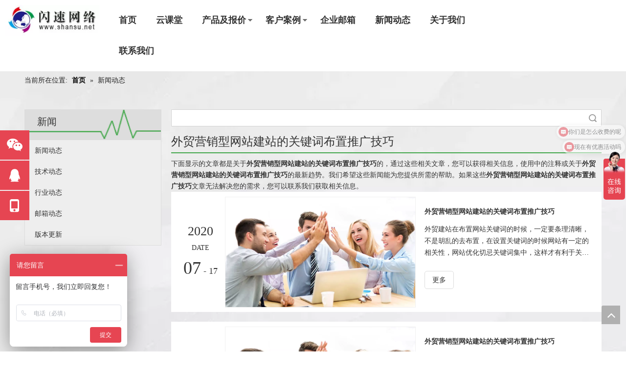

--- FILE ---
content_type: text/html;charset=utf-8
request_url: https://www.shansu.net/news/waimaoyingxiaoxingwangzhanjianzhandeguanjiancibuzhituiguangjiqiao.html
body_size: 24744
content:
<!DOCTYPE html> <html lang="zh" prefix="og: http://ogp.me/ns#" style="height: auto;"> <head> <title>外贸营销型网站建站的关键词布置推广技巧新闻 - 外贸网站设计制作优化推广,外贸多语种网站建设营销推广,外贸谷歌竞价优化推广-东莞市闪速网络科技工程有限公司</title> <meta name="keywords" content="外贸营销型网站建站的关键词布置推广技巧新闻，外贸营销型网站建站的关键词布置推广技巧展示，外贸营销型网站建站的关键词布置推广技巧 生产厂家新闻，外贸营销型网站建站的关键词布置推广技巧工厂新闻"/> <meta name="description" content="外贸营销型网站建站的关键词布置推广技巧- 关于外贸营销型网站建站的关键词布置推广技巧生产厂家和产品的新闻、展会和技术文章。"/> <link data-type="dns-prefetch" data-domain="5rrorwxhomlrjik.leadongcdn.com" rel="dns-prefetch" href="//5rrorwxhomlrjik.leadongcdn.com"> <link data-type="dns-prefetch" data-domain="5mrorwxhomlriij.leadongcdn.com" rel="dns-prefetch" href="//5mrorwxhomlriij.leadongcdn.com"> <link data-type="dns-prefetch" data-domain="5prorwxhomlrrij.leadongcdn.com" rel="dns-prefetch" href="//5prorwxhomlrrij.leadongcdn.com"> <link rel="canonical" href="https://www.shansu.net/news/waimaoyingxiaoxingwangzhanjianzhandeguanjiancibuzhituiguangjiqiao.html"/> <meta name="applicable-device" content="pc,mobile"/> <meta http-equiv="Cache-Control" content="no-transform"/> <meta http-equiv="X-UA-Compatible" content="IE=edge"/> <meta name="renderer" content="webkit"/> <meta http-equiv="Content-Type" content="text/html; charset=utf-8"/> <meta name="viewport" content="width=device-width, initial-scale=1, user-scalable=no"/> <meta content="外贸营销型网站建站的关键词布置推广技巧新闻 - 外贸网站设计制作优化推广,外贸多语种网站建设营销推广,外贸谷歌竞价优化推广-东莞市闪速网络科技工程有限公司" property="og:title"> <meta content="https://www.shansu.net/news/waimaoyingxiaoxingwangzhanjianzhandeguanjiancibuzhituiguangjiqiao.html" property="og:url"> <meta content="https://5mrorwxhomlriij.leadongcdn.com/cloud/liBqlKrlRinSqmqrjnlq/fff.jpg" property="og:image"> <meta content="外贸营销型网站建站的关键词布置推广技巧- 关于外贸营销型网站建站的关键词布置推广技巧生产厂家和产品的新闻、展会和技术文章。" property="og:description"> <link rel="icon" href="//5mrorwxhomlriij.leadongcdn.com/cloud/lrBplKrlRiiSljrimrlmi/bitbug_favicon.ico"> <link rel="stylesheet" data-type="inlineHeadStyle" href="//5mrorwxhomlriij.leadongcdn.com/phoenix/optimization/zTfUKuQtemyq/0/inlineStyle.css?_=1769045616379"/> <link href="//5mrorwxhomlriij.leadongcdn.com/cloud/inBonKmkSRqmkojnj/huisejiheb.jpg" as="image" rel="preload"/> <link href="//5mrorwxhomlriij.leadongcdn.com/cloud/llBplKrlRijSqjpkimlpj/t01f0fc1870c5f9173f.jpg" as="image" rel="preload"/> <link type="text/css" rel="stylesheet" href="//5prorwxhomlrrij.leadongcdn.com/concat/3kilKBtgveReiSoqlropnnnppnl/static/assets/widget/mobile_head/style07/style07.css,/static/assets/widget/mobile_head/css/headerStyles.css,/static/assets/widget/style/component/langBar/langBar.css,/static/assets/widget/style/component/follow/widget_setting_iconSize/iconSize24.css,/static/assets/style/bootstrap/cus.bootstrap.grid.system.css,/static/assets/style/bootstrap/cus.bootstrap.grid.system.split.css,/static/assets/widget/style/component/prodsearch/prodsearch.css,/static/assets/widget/style/component/prodSearchNew/prodSearchNew.css"/> <link type="text/css" rel="stylesheet" href="//5rrorwxhomlrjik.leadongcdn.com/concat/djinKBgv6cRhiSoqlppmnpolpol/static/assets/widget/style/component/position/position.css,/static/assets/widget/style/component/articlecategory/slightsubmenu.css,/static/assets/widget/style/component/articlecategory/articlecategory.css,/static/assets/widget/script/plugins/smartmenu/css/sm-core-css.css,/static/assets/widget/script/plugins/smartmenu/css/sm-clean/sm-clean.css,/static/assets/widget/style/component/faqList/faqList.css,/static/assets/widget/style/component/articleListNew/public/public.css,/static/assets/widget/style/component/articleListNew/widget_style/style_21.css,/static/assets/widget/style/component/articlelist/articlelist.css"/> <style>@media(min-width:990px){[data-type="rows"][data-level="rows"]{display:flex}}</style> <link href="//5mrorwxhomlriij.leadongcdn.com/theme/jlimKBllirSRllrlRimSroilSRkiRijSirrqijirkiiolm/style/style.css" type="text/css" rel="stylesheet" data-theme="true" data-static="false"/> <style guid='u_46574929f2bb4a6683cf96035c7216c6' emptyRender='true' placeholder='true' type='text/css'></style> <link href="//5prorwxhomlrrij.leadongcdn.com/site-res/lokrKBllirSRomlrRinSloqmipSRqirmojloSRrjnjriniqiirpnSRqiroinmppirrRrrSk.css?1760486558558" rel="stylesheet" data-extStyle="true" type="text/css" data-extAttr="20251015170158"/> <style data-type="unAboveTheFoldHeight">#outerContainer_1471232999024{height:30px;overflow:hidden}#outerContainer_1461121626019{height:381px;overflow:hidden}</style> <style guid='a1ad0cbf-14fd-4f0a-a7d8-0fd126286c80' pm_pageStaticHack='' forJump='true' respond='true' jumpName='respond' pm_styles='respond' type='text/css'>.backstage-stwidgets-settingwrap .sitewidget-articleListNew-20150121121016 .sitewidget-bd .txtl{text-align:left}.backstage-stwidgets-settingwrap .sitewidget-articleListNew-20150121121016 .sitewidget-bd .txtc{text-align:center}.backstage-stwidgets-settingwrap .sitewidget-articleListNew-20150121121016 .sitewidget-bd .txtr{text-align:right}</style><style guid='e85a2094-6fac-464c-b923-a0797d3ae4c7' pm_pageStaticHack='' jumpName='head' pm_styles='head' type='text/css'>.sitewidget-navigation-20231020112709 .nav .sitewidget-main-nav{line-height:63px}.sitewidget-navigation-20231020112709 .nav .sitewidget-main-nav{padding-left:20px;padding-right:20px}.sitewidget-navigation-20231020112709 .nav .sub-nav{top:63px}</style><script type="text/javascript" src="//5rrorwxhomlrjik.leadongcdn.com/static/t-kmBpBKkKkywzys7p/assets/script/jquery-1.11.0.concat.js"></script> <script type="text/x-delay-ids" data-type="delayIds" data-device="pc" data-xtype="0" data-delayIds='["AypANelanuFB","ZrpLKYafAktZ","CTpADovuybkL","BoKAiTQPwlkV","uyKfoCZjtkaE","tWpKYebPcmtq","ARAfielFSaQV","lkpfszlaHAUg"]'></script> <meta name="apple-mobile-web-app-title" content="闪速网络"/> <meta name="application-name" content="闪速网络"/> <meta name="apple-mobile-web-app-capable" content="yes"/> <meta name="apple-mobile-web-app-status-bar-style" content=""> <meta name="theme-color" content=""/> <link rel="apple-touch-icon" href="//5mrorwxhomlriij.leadongcdn.com/cloud/mmBqlKrlRimSmjkioplq/shansunet2.png"/> <link rel="apple-touch-icon-precomposed" href="//5mrorwxhomlriij.leadongcdn.com/cloud/mmBqlKrlRimSmjkioplq/shansunet2.png"> <link rel="apple-touch-icon" sizes="144x144" href="//5mrorwxhomlriij.leadongcdn.com/cloud/mmBqlKrlRimSmjkioplq/shansunet2.png"/> <link rel="apple-touch-icon-precomposed" sizes="180x180" href="//5mrorwxhomlriij.leadongcdn.com/cloud/mmBqlKrlRimSmjkioplq/shansunet2.png"> <link rel="apple-touch-icon-precomposed" sizes="152x152" href="//5mrorwxhomlriij.leadongcdn.com/cloud/mmBqlKrlRimSmjkioplq/shansunet2.png"> <link rel="apple-touch-icon" sizes="180x180" href="//5mrorwxhomlriij.leadongcdn.com/cloud/mmBqlKrlRimSmjkioplq/shansunet2.png"> <link rel="apple-touch-icon" sizes="152x152" href="//5mrorwxhomlriij.leadongcdn.com/cloud/mmBqlKrlRimSmjkioplq/shansunet2.png"> <link rel="apple-touch-startup-image" href="//5mrorwxhomlriij.leadongcdn.com/cloud/mmBqlKrlRimSmjkioplq/shansunet2.png"/> <link href="//5mrorwxhomlriij.leadongcdn.com/cloud/mmBqlKrlRimSmjkioplq/shansunet2.png" media="(device-width: 320px) and (device-height: 568px) and (-webkit-device-pixel-ratio: 2)" rel="apple-touch-startup-image"/> <meta name="msapplication-square70x70logo" content="//5mrorwxhomlriij.leadongcdn.com/cloud/mmBqlKrlRimSmjkioplq/shansunet2.png"/> <meta name="msapplication-square150x150logo" content="//5mrorwxhomlriij.leadongcdn.com/cloud/mmBqlKrlRimSmjkioplq/shansunet2.png"/> <link rel="manifest" href="/manifest.json"/> <script>var _hmt=_hmt||[];(function(){var hm=document.createElement("script");hm.src="https://hm.baidu.com/hm.js?55e789a6ddc63bcbf7ebd2883cddaf93";var s=document.getElementsByTagName("script")[0];s.parentNode.insertBefore(hm,s)})();</script><script guid='5f0a0efd-8c9f-4d4c-b2e7-08d3c0f139c8' pm_pageStaticHack='true' jumpName='head' pm_scripts='head' type='text/javascript'>try{(function(window,undefined){var phoenixSite=window.phoenixSite||(window.phoenixSite={});phoenixSite.lanEdition="ZH_CN";var page=phoenixSite.page||(phoenixSite.page={});page.cdnUrl="//5mrorwxhomlriij.leadongcdn.com";page.siteUrl="https://www.shansu.net";page.lanEdition=phoenixSite.lanEdition;page._menu_prefix="";page._menu_trans_flag="";page._captcha_domain_prefix="captcha.c";page._pId="zTfUKuQtemyq";phoenixSite._sViewMode="true";phoenixSite._templateSupport="true";phoenixSite._singlePublish="false"})(this)}catch(e){try{console&&
console.log&&console.log(e)}catch(e){}};</script> <!--[if lt IE 9]><style guid='u_fbb5d316208a4d749a6a08d825091144' type='text/css'>.col-md-1,.col-md-2,.col-md-3,.col-md-4,.col-md-5,.col-md-6,.col-md-7,.col-md-8,.col-md-9,.col-md-10,.col-md-11,.col-md-12{float:left}.col-md-12{width:100%}.col-md-11{width:91.66666666666666%}.col-md-10{width:83.33333333333334%}.col-md-9{width:75%}.col-md-8{width:66.66666666666666%}.col-md-7{width:58.333333333333336%}.col-md-6{width:50%}.col-md-5{width:41.66666666666667%}.col-md-4{width:33.33333333333333%;*width:33.2%}.col-md-3{width:25%}.col-md-2{width:16.666666666666664%}.col-md-1{width:8.333333333333332%}</style> <script src="//5prorwxhomlrrij.leadongcdn.com/static/assets/script/plugins/bootstrap/respond.src.js?_=1760486558558"></script> <link href="//5rrorwxhomlrjik.leadongcdn.com/respond-proxy.html" id="respond-proxy" rel="respond-proxy"/> <link href="/assets/respond/respond.proxy.gif" id="respond-redirect" rel="respond-redirect"/> <script src="/assets/respond/respond.proxy.js?_=1760486558558"></script><![endif]--> <script id='u_ecc5633466bf43fab474725b79983095' guid='u_ecc5633466bf43fab474725b79983095' pm_script='init_top' type='text/javascript'>try{(function(window,undefined){var datalazyloadDefaultOptions=window.datalazyloadDefaultOptions||(window.datalazyloadDefaultOptions={});datalazyloadDefaultOptions["version"]="2.0.1";datalazyloadDefaultOptions["isMobileViewer"]="false";datalazyloadDefaultOptions["hasCLSOptimizeAuth"]="false";datalazyloadDefaultOptions["_version"]="2.0.0";datalazyloadDefaultOptions["isPcOptViewer"]="true"})(this)}catch(e){try{console&&console.log&&console.log(e)}catch(e){}};</script> <script id='u_98beb252df5f4093be8f9b192ba02ef6' guid='u_98beb252df5f4093be8f9b192ba02ef6' type='text/javascript'>try{var thisUrl=location.host;var referUrl=document.referrer;if(referUrl.indexOf(thisUrl)==-1)localStorage.setItem("landedPage",document.URL)}catch(e){try{console&&console.log&&console.log(e)}catch(e){}};</script> </head> <body class=" frontend-body-canvas "> <div id='backstage-headArea' headFlag='1' class='hideForMobile'><div class="outerContainer" data-mobileBg="true" id="outerContainer_1697772432956" data-type="outerContainer" data-level="rows" autohold><div class="container-opened" data-type="container" data-level="rows" cnttype="backstage-container-mark"><div class="row" data-type="rows" data-level="rows" data-attr-xs="null" data-attr-sm="null"><div class="col-md-2" id="column_1697772459092" data-type="columns" data-level="columns"><div id="location_1697772459093" data-type="locations" data-level="rows"><div class='PDataLazyLoad_Module dataLazyloadLoding' data-lazyload-type='static' data-lazyload-from='template' data-lazyload-alias='pictureNew' data-component-type='0' data-lazyload-uuid='pictureNew_qmKsADyEPSVr' data-lazyload-version='2.0.0' data-settingId='qmKsADyEPSVr' id='pDataLazyLoadModule_qmKsADyEPSVr' data-uuid='uuid_84bd964f5dbe420c970b9c75cad3566e' data-isAboveTheFold='false'> <template style='visibility: hidden;' data-lazyload-template='true' data-lazyload-type='static' data-lazyload-alias='pictureNew' data-settingId='qmKsADyEPSVr' data-lazyload-uuid='pictureNew_qmKsADyEPSVr' data-uuid='uuid_84bd964f5dbe420c970b9c75cad3566e' data-lazyload-version='2.0.0'><div class="backstage-stwidgets-settingwrap " scope="0" settingId="qmKsADyEPSVr" id="component_qmKsADyEPSVr" relationCommonId="zTfUKuQtemyq" classAttr="sitewidget-pictureNew-20231020112733"> <div class="sitewidget-pictureNew sitewidget-pictureNew-20231020112733"> <div class="sitewidget-bd"> <div class="picture-resize-wrap " style="position: relative; width: 100%; text-align: left; "> <span class="picture-wrap pic-style-default " id="picture-wrap-qmKsADyEPSVr" style="display: inline-block;vertical-align: middle; position: relative; max-width: 100%; "> <a class="imgBox mobile-imgBox" isMobileViewMode="false" style="display: inline-block; position: relative;max-width: 100%;" href="/index.html" target="_blank" rel="noopener" aria-label="东莞市闪速网络科技工程有限公司"> <img class="lazy mb4" phoenix-lazyload="//5mrorwxhomlriij.leadongcdn.com/cloud/iiBqlKrlRinSqjomiplq/toplogo.jpg" src="//5mrorwxhomlriij.leadongcdn.com/static/assets/widget/images/lazyload-loading.gif?1760486558558" alt="东莞市闪速网络科技工程有限公司" title="东莞市闪速网络科技工程有限公司" style="visibility:hidden;"/> </a> </span> </div> </div> </div> </div> <script type="text/x-delay-script" data-id="qmKsADyEPSVr" data-jsLazyloadType="1" data-alias="pictureNew" data-jsLazyload='true' data-type="component" data-jsDepand='["//5prorwxhomlrrij.leadongcdn.com/static/t-lkBpBKkKlplwsz7r/assets/widget/script/plugins/jquery.lazyload.js","//5rrorwxhomlrjik.leadongcdn.com/static/t-zkBqBKnKxknjjq7n/assets/widget/script/compsettings/comp.pictureNew.settings.js"]' data-jsThreshold='5' data-cssDepand='["//5mrorwxhomlriij.leadongcdn.com/static/t-xiBpBKgKkgjjmq7r/assets/widget/script/plugins/picture/animate.css","//5prorwxhomlrrij.leadongcdn.com/static/t-zrBqBKoKqzkllo7o/assets/widget/style/component/pictureNew/widget_setting_description/picture.description.css","//5rrorwxhomlrjik.leadongcdn.com/static/t-llBqBKoKwjpqwn7n/assets/widget/style/component/pictureNew/public/public.css"]' data-cssThreshold='5'>(function(window,$,undefined){try{(function(window,$,undefined){var respSetting={},temp;var picLinkTop="eyJzdW1UeXBlIjoiMCIsImxpbmtUeXBlIjoiMCIsInNlbGVjdGVkUGFnZUlkIjoic21wQUtQdkVKek1WIiwiaXNPcGVuTmV3Ijp0cnVlLCJuZWVkTm9Gb2xsb3ciOmZhbHNlLCJsaW5rU2hvd1RleHQiOiLnq5nlhoXpobXpnaIgLSDpppbpobUifQ\x3d\x3d";temp={};temp["alt"]="shansunet";temp["title"]="shansunet";temp["picAlignStyle"]="0";temp["picLink"]=picLinkTop;temp["src"]="//5mrorwxhomlriij.leadongcdn.com/cloud/lrBplKrlRikSmirklljli/shansunet.jpg";temp["picHeight"]=
"40";temp["picWidth"]="120";temp["picDescJson"]="";respSetting["0"]=temp;$(function(){if("0"=="10")$("#picture-wrap-qmKsADyEPSVr").mouseenter(function(){$(this).addClass("singleHoverValue")});if("0"=="11")$("#picture-wrap-qmKsADyEPSVr").mouseenter(function(){$(this).addClass("picHoverReflection")});var version=$.trim("20210301111340");if(!!!version)version=undefined;var initPicHoverEffect_qmKsADyEPSVr=function(obj){$(obj).find(".picture-wrap").removeClass("animated bounceInDown bounceInLeft bounceInRight bounceInUp fadeInDownBig fadeInLeftBig fadeInRightBig fadeInUpBig zoomInDown zoomInLeft zoomInRight zoomInUp");
$(obj).find(".picture-wrap").removeClass("animated bounce zoomIn pulse rotateIn swing fadeIn")};if(phoenixSite.phoenixCompSettings&&typeof phoenixSite.phoenixCompSettings.pictureNew!=="undefined"&&phoenixSite.phoenixCompSettings.pictureNew.version==version&&typeof phoenixSite.phoenixCompSettings.pictureNew.pictureLoadEffect=="function"){phoenixSite.phoenixCompSettings.pictureNew.pictureLoadEffect("qmKsADyEPSVr",".sitewidget-pictureNew-20231020112733","","",respSetting);return}var resourceUrl="//5mrorwxhomlriij.leadongcdn.com/static/assets/widget/script/compsettings/comp.pictureNew.settings.js?_\x3d1760486558558";
if(phoenixSite&&phoenixSite.page){var cdnUrl=phoenixSite.page.cdnUrl;if(cdnUrl&&cdnUrl!="")resourceUrl=cdnUrl+"/static/assets/widget/script/compsettings/comp.pictureNew.settings.js?_\x3d1760486558558"}var callback=function(){phoenixSite.phoenixCompSettings.pictureNew.pictureLoadEffect("qmKsADyEPSVr",".sitewidget-pictureNew-20231020112733","","",respSetting)};if(phoenixSite.cachedScript)phoenixSite.cachedScript(resourceUrl,callback());else $.getScript(resourceUrl,callback())})})(window,jQuery)}catch(e){try{console&&
console.log&&console.log(e)}catch(e){}}})(window,$);</script></template> </div> </div></div><div class="col-md-8" id="column_1697772338676" data-type="columns" data-level="columns"><div id="location_1697772338679" data-type="locations" data-level="rows"><div class='PDataLazyLoad_Module dataLazyloadLoding' data-lazyload-type='delayStatic' data-lazyload-from='template' data-lazyload-alias='navigation' data-component-type='0' data-lazyload-uuid='navigation_qpUDfNdtuRTr' data-settingId='qpUDfNdtuRTr' id='pDataLazyLoadModule_qpUDfNdtuRTr' data-uuid='uuid_90d7ab0f42b44c8b99d42275f8aa24ec' data-lazyload-version='2.0.0' data-isAboveTheFold='false'> <template style='visibility: hidden;' data-lazyload-template='true' data-lazyload-type='delayStatic' data-lazyload-alias='navigation' data-lazyload-uuid='navigation_qpUDfNdtuRTr' data-settingId='qpUDfNdtuRTr' data-uuid='uuid_90d7ab0f42b44c8b99d42275f8aa24ec' data-lazyload-version='2.0.0'> <div class="backstage-stwidgets-settingwrap" scope="0" settingId="qpUDfNdtuRTr" id="component_qpUDfNdtuRTr" relationCommonId="zTfUKuQtemyq" classAttr="sitewidget-navigation-20231020112709"> <div class="sitewidget-navigation sitewidget-navigation-20231020112709 widget-smartmenu-style1"> <div class="navigation-bar sitewidget-bd"> <div class="navigation-thumb-parent fix"> <h4 class="navigation-thumb-current"> <strong> 首页 </strong> </h4> <a href="javascript:;" class="navigation-thumb flr"></a> </div> <ul class="sm sm-clean nav"> <li id="parent_0" class="" data-visible="1"> <a id="2919491" target="_self" class="sitewidget-main-nav" data-currentIndex="" href="/">首页</a> </li> <li id="parent_1" class="" data-visible="1"> <a id="2919461" target="_self" class="sitewidget-main-nav" data-currentIndex="" href="/yun.html">云课堂</a> </li> <li id="parent_2" class="" data-visible="1"> <a id="2919471" target="_self" class="sitewidget-main-nav" data-currentIndex="" href="/chanpinjifuwu.html">产品及报价</a> <ul class="sub-nav"> <li class="" data-visible="1"> <a id="2919411" class="sitewidget-sub-nav" target="_self" data-currentIndex='' href="/qiyeyingxiaopingtai.html">企业营销平台</a> </li> <li class="" data-visible="1"> <a id="2919501" class="sitewidget-sub-nav" target="_self" data-currentIndex='' href="/H5xiangyingshiwangzhan.html">H5响应式网站</a> </li> <li class="" data-visible="1"> <a id="18067604" class="sitewidget-sub-nav" target="_self" data-currentIndex='' href="/b2ckuajingdianshang.html">B2C跨境商城建设</a> </li> <li class="" data-visible="1"> <a id="17725254" class="sitewidget-sub-nav" target="_blank" data-currentIndex='' href="http://vip.shansu.net/model.jsp">建站设计模板演示</a> </li> <li class="" data-visible="1"> <a id="2935871" class="sitewidget-sub-nav" target="_blank" data-currentIndex='' href="http://vip.shansu.net/reg.jsp">免费建站注册</a> </li> <li class="" data-visible="1"> <a id="17725244" class="sitewidget-sub-nav" target="_blank" data-currentIndex='' href="http://vip.shansu.net/mallfunc.jsp">商城直播网站搭建</a> </li> <li class="" data-visible="1"> <a id="2919421" class="sitewidget-sub-nav" target="_self" data-currentIndex='' href="/wangzhanzhuti.html">外贸网站模板展示</a> </li> </ul> </li> <li id="parent_3" class="" data-visible="1"> <a id="2919451" target="_self" class="sitewidget-main-nav" data-currentIndex="" href="/kehuanli.html">客户案例</a> <ul class="sub-nav"> <li class="" data-visible="1"> <a id="17686404" class="sitewidget-sub-nav" target="_self" data-currentIndex='' href="/pl3627753.html">更多案例</a> </li> </ul> </li> <li id="parent_4" class="" data-visible="1"> <a id="19310034" target="_self" class="sitewidget-main-nav" data-currentIndex="" href="/mail.html">企业邮箱</a> </li> <li id="parent_5" class="" data-visible="1"> <a id="17686374" target="_self" class="sitewidget-main-nav" data-currentIndex="" href="/news.html">新闻动态</a> </li> <li id="parent_6" class="" data-visible="1"> <a id="2919481" target="_self" class="sitewidget-main-nav" data-currentIndex="" href="/aboutus.html">关于我们</a> </li> <li id="parent_7" class="" data-visible="1"> <a id="28376132" target="_self" class="sitewidget-main-nav" data-currentIndex="" href="/contactus.html">联系我们</a> </li> </ul> </div> </div> </div> <script type="text/x-delay-script" data-id="qpUDfNdtuRTr" data-jsLazyloadType="1" data-alias="navigation" data-jsLazyload='true' data-type="component" data-jsDepand='["//5prorwxhomlrrij.leadongcdn.com/static/t-ylBpBKjKmxrgsj7l/assets/widget/script/plugins/jquery.SuperSlide.2.1.1.source.js","//5rrorwxhomlrjik.leadongcdn.com/static/t-lrBqBKsKlrrkrg7l/assets/widget/script/plugins/smartmenu/js/jquery.smartmenus.js","//5mrorwxhomlriij.leadongcdn.com/static/t-opBqBKpKmoikzp7i/assets/widget/script/compsettings/comp.navigation.settings.js"]' data-jsThreshold='5' data-cssDepand='["//5prorwxhomlrrij.leadongcdn.com/static/t-joBqBKwKrxonnz7m/assets/widget/style/component/navigation/navigation.css","//5rrorwxhomlrjik.leadongcdn.com/static/t-niBqBKiKpwqorg7n/assets/widget/script/plugins/smartmenu/css/sm-core-css.css","//5mrorwxhomlriij.leadongcdn.com/static/t-kpBpBKpKxzqpgj7r/assets/widget/script/plugins/smartmenu/css/sm-blue/sm-blue.css","//5prorwxhomlrrij.leadongcdn.com/static/t-jiBqBKqKlzozii7n/assets/widget/script/plugins/smartmenu/css/sm-clean/sm-clean.css","//5rrorwxhomlrjik.leadongcdn.com/static/t-soBqBKlKkxkwrq7m/assets/widget/script/plugins/smartmenu/css/sm-mint/sm-mint.css","//5mrorwxhomlriij.leadongcdn.com/static/t-zqBmBKsKzspnjs7r/assets/widget/script/plugins/smartmenu/css/sm-simple/sm-simple.css"]' data-cssThreshold='5'>(function(window,$,undefined){try{$(function(){var slideScriptSrc="//5prorwxhomlrrij.leadongcdn.com/static/assets/widget/script/plugins/jquery.SuperSlide.2.1.1.source.js?_\x3d1768498854668";if(phoenixSite.phoenixCompSettings&&typeof phoenixSite.phoenixCompSettings.navigation.smartmenuStyle!=="undefined"&&typeof phoenixSite.phoenixCompSettings.navigation.smartmenuStyle=="function"){phoenixSite.phoenixCompSettings.navigation.saveCompStyle(".sitewidget-navigation-20231020112709","63","setted","20","",
"fit","63","","defaultColor","");phoenixSite.phoenixCompSettings.navigation.smartmenuStyle(".sitewidget-navigation-20231020112709",slideScriptSrc);return}$.getScript("//5rrorwxhomlrjik.leadongcdn.com/static/assets/widget/script/compsettings/comp.navigation.settings.js?_\x3d1768498854668",function(){phoenixSite.phoenixCompSettings.navigation.saveCompStyle(".sitewidget-navigation-20231020112709","63","setted","20","","fit","63","","defaultColor","");phoenixSite.phoenixCompSettings.navigation.smartmenuStyle(".sitewidget-navigation-20231020112709",
slideScriptSrc)})})}catch(e){try{console&&console.log&&console.log(e)}catch(e){}}})(window,$);</script></template> </div> </div></div><div class="col-md-2" id="column_1697772528095" data-type="columns" data-level="columns"><div id="location_1697772528096" data-type="locations" data-level="rows"><div class='PDataLazyLoad_Module dataLazyloadLoding' data-lazyload-type='dynamic' data-lazyload-from='template' data-lazyload-alias='userLoginStatus' data-lazyload-uuid='userLoginStatus_nUKspDStkTjC' data-lazyload-version='2.0.0' data-settingId='nUKspDStkTjC' id='pDataLazyLoadModule_nUKspDStkTjC' data-uuid='uuid_a87e4ec221fb4bab8a1c3983c9af0433' data-dynamic-js-lazyload='true' data-dynamic-mobile-head='false'> <template style='visibility: hidden;' data-lazyload-template='true' data-lazyload-type='dynamic' data-lazyload-alias='userLoginStatus' data-settingId='nUKspDStkTjC' data-lazyload-uuid='userLoginStatus_nUKspDStkTjC' data-uuid='uuid_a87e4ec221fb4bab8a1c3983c9af0433' data-lazyload-version='2.0.0'><script id=u_cb5ef7ebc27d4473a8752435d135f85e data-type='dynamicJs'>;(function(window, $, undefined) { var dynamicElementId = 'u_cb5ef7ebc27d4473a8752435d135f85e'; var settingId = 'nUKspDStkTjC'; var relationCommonId = 'zTfUKuQtemyq'; var componentAlias = '35565a46554b354a33613254796375546a4a6c7a4d5268536b52726e786e5a52'; var staticUpdateVersion = 'ipBjVKrWWVik'; var _version_ = '2.0.0'; var _isPcOptViewer_ = 'true'; if (!!!dynamicElementId || !!!settingId || !!!relationCommonId || !!!componentAlias) { return; } var nomalViewAjaxMode = 'false'; var isNomalViewAjaxPcAbovethefoldMode = 'false'; var terminal = '0'; var ajaxUrl = '/phoenix/admin/component/dynamic/' + settingId + '/' + relationCommonId + '/' + componentAlias; var ajaxOption = { url: ajaxUrl, type: 'post', cache: false, dataType: 'html' }; var postData = ajaxOption['data'] || {}; $.extend(postData, {"terminal":terminal}); $.extend(postData, {"staticUpdateVersion" : staticUpdateVersion}); $.extend(postData, {'__lj__' : (typeof $LAB != 'undefined' && !!$LAB)}); $.extend(postData, {'__ls__' : (typeof window.LABHelper != 'undefined' && typeof window.LABHelper.loadCss != 'undefined' && !!window.LABHelper.loadCss)}); $.extend(postData, {"__ver__" : _version_}); $.extend(postData, {"nomalViewAjaxMode" : nomalViewAjaxMode}); $.extend(postData, {"_isPcOptViewer_" : _isPcOptViewer_}); $.extend(postData, {"isNomalViewAjaxPcMode" : isNomalViewAjaxPcAbovethefoldMode}); var isSinglePublishMode = false; if (typeof window.phoenixSite != 'undefined' && typeof window.phoenixSite._sViewMode != 'undefined' && window.phoenixSite._sViewMode == 'true' && typeof window.phoenixSite._singlePublish != 'undefined') { isSinglePublishMode = window.phoenixSite._singlePublish; } $.extend(postData, {"singlePublishMode" : isSinglePublishMode}); ajaxOption['data'] = postData; $.ajax(ajaxOption).fail(function(jqXHR, textStatus, errorThrown) { $('#' + dynamicElementId).remove(); }).done(function(response, textStatus, jqXHR) { if (!!!response) { $('#' + dynamicElementId).remove(); return; } if(response.indexOf('frontend-body-canvas') != -1){ location.reload(); return; } var result = $(response), jsDepand = "", cssDepand = ""; var hackTextarea = result.find('textarea[data-id=' + settingId + ']'); if (!!hackTextarea.length) { jsDepand = hackTextarea.attr('data-jsDepand'); cssDepand = hackTextarea.attr('data-cssDepand'); try { cssDepand = $.trim(cssDepand); cssDepand = $.parseJSON(cssDepand); } catch (e) { cssDepand = ""; } try { jsDepand = $.trim(jsDepand); jsDepand = $.parseJSON(jsDepand); } catch (e) { jsDepand = ""; } } $.each(cssDepand, function(i,v){ var options = {}; var supportPreload = (typeof preloadCSS != 'undefined' && typeof preloadCSS.relpreload != 'undefined' && preloadCSS.relpreload.supportPreload); options.preload = supportPreload; options.url = v; options.callback = function(){ }; LABHelper.loadCss(options); }); $LAB.setOptions({AlwaysPreserveOrder:true}).script(jsDepand).wait(function(){ $('#' + dynamicElementId).replaceWith(response); $('div[data-id=' + settingId + ']').remove(); }) }).always(function(response, textStatus, jqXHR) { }); })(window, jQuery);</script></template> </div> </div></div></div></div></div></div><div id='backstage-headArea-mobile' class='sitewidget-mobile_showFontFamily' mobileHeadId='MkfAKpUfpfbg' _mobileHeadId='MkfAKpUfpfbg' headflag='1' mobileHeadNo='07'> <ul class="header-styles"> <li class="header-item"> <div class="header-style07" id="mobileHeaderStyle7"> <div class="nav-logo-box headbox" style="background-color:rgb(255, 255, 255)"> <div class="nav-title1 nav-title" style="background-color:rgb(255, 255, 255)"> <a class="nav-btn"> <span class="nav-btn-open07"> <svg t="1642996883892" class="icon" viewBox="0 0 1024 1024" version="1.1" xmlns="http://www.w3.org/2000/svg" p-id="5390" width="16" height="16"><path d="M875.904 799.808c19.2 0 34.752 17.024 34.752 37.952 0 19.456-13.44 35.456-30.72 37.696l-4.032 0.256H102.08c-19.2 0-34.752-17.024-34.752-37.952 0-19.456 13.44-35.456 30.72-37.696l4.032-0.256h773.824z m0-325.056c19.2 0 34.752 16.96 34.752 37.952 0 19.392-13.44 35.456-30.72 37.632l-4.032 0.256H102.08c-19.2 0-34.752-16.96-34.752-37.888 0-19.456 13.44-35.52 30.72-37.696l4.032-0.256h773.824z m0-325.12c19.2 0 34.752 17.024 34.752 37.952 0 19.456-13.44 35.52-30.72 37.696l-4.032 0.256H102.08c-19.2 0-34.752-17.024-34.752-37.952 0-19.456 13.44-35.456 30.72-37.632l4.032-0.256h773.824z" p-id="5391"></path></svg> </span> <span class="nav-btn-close07"> <svg t="1642996894831" class="icon" viewBox="0 0 1024 1024" version="1.1" xmlns="http://www.w3.org/2000/svg" p-id="5615" width="16" height="16"><path d="M215.552 160.192l4.48 3.84L544 487.936l323.968-324.032a39.616 39.616 0 0 1 59.84 51.584l-3.84 4.48L600.064 544l324.032 323.968a39.616 39.616 0 0 1-51.584 59.84l-4.48-3.84L544 600.064l-323.968 324.032a39.616 39.616 0 0 1-59.84-51.584l3.84-4.48L487.936 544 163.968 220.032a39.616 39.616 0 0 1 51.584-59.84z" p-id="5616"></path></svg> </span> </a> </div> <div class="shop-all-icon head-arrow-warp "> <svg t="1642995484067" class="icon" viewBox="0 0 1024 1024" version="1.1" xmlns="http://www.w3.org/2000/svg" p-id="5165" width="16" height="16"><path d="M544 35.072c115.392 0 210.752 78.592 226.368 180.8h43.328c80.832 0 146.304 60.288 146.304 134.592v466.816c0 74.368-65.472 134.592-146.304 134.592H210.304C129.472 951.872 64 891.648 64 817.28V350.464c0-74.304 65.472-134.592 146.304-134.592h43.328C268.864 116.16 360.064 38.912 471.68 35.2L480 35.072h64z m269.696 248.128h-41.152v50.432c0 18.56-16.32 33.664-36.544 33.664-18.752 0-34.24-12.992-36.352-29.696l-0.192-3.968-0.064-50.432H324.544v50.432c0 18.56-16.32 33.664-36.544 33.664-18.752 0-34.24-12.992-36.352-29.696l-0.192-3.968-0.064-50.432h-41.088c-38.592 0-70.144 27.456-72.96 62.272l-0.192 4.992v466.816c0 35.52 29.824 64.576 67.648 67.136l5.504 0.192h603.392c38.592 0 70.144-27.456 72.96-62.272l0.192-5.056V350.464c0-35.456-29.824-64.512-67.648-67.072l-5.504-0.192zM544 102.336h-64c-74.88 0-137.344 48.64-152.128 113.536h368.256c-14.272-62.656-73.088-110.208-144.64-113.344L544 102.336z" p-id="5166"></path></svg> </div> <div class="shop-all-content shop-all-content-bg "> <script id='u_061901b1eea14c1685198f1861a15e09' guid='u_bef58bfc90e348c9ba2e9bd7dee45f67' renderEmptyFake='true' mobile='true' pm_script='u_061901b1eea14c1685198f1861a15e09' jumpTo='dynamic' type='text/javascript'></script> </div> <div class="others-nav" style="background-color:rgb(255, 255, 255)"> <div class="nav-box showOn others-ele mobile_sitewidget-navigation-20231020112709 mobile_head_style_7" mobile_settingId="qpUDfNdtuRTr" id="mobile_component_qpUDfNdtuRTr" classAttr="mobile_sitewidget-navigation-20231020112709"> <div class="nav-list1-box"> <ul class="nav-list1 nav-list"> <li class="nav-item1 nav-item "> <a href="/" class="item-cont">首页</a> </li> <li class="nav-item1 nav-item "> <a href="/yun.html" class="item-cont">云课堂</a> </li> <li class="nav-item1 nav-item "> <div class="nav-title2 nav-title"> <a href="/chanpinjifuwu.html" class="nav-words">产品及报价</a> <a href="javascript:;" class="item-btn"><svg t="1642987465706" class="icon" viewBox="0 0 1024 1024" version="1.1" xmlns="http://www.w3.org/2000/svg" p-id="4799" width="10" height="10"><path d="M803.072 294.72a38.4 38.4 0 0 1 61.888 44.992l-4.032 5.568-320 365.696a38.4 38.4 0 0 1-52.928 4.736l-4.928-4.736-320-365.696a38.4 38.4 0 0 1 52.8-55.36l5.056 4.8L512 627.392l291.072-332.672z" p-id="4800"></path></svg></a> </div> <ul class="nav-list2 nav-list "> <li class="nav-item2 nav-item "> <a href="/qiyeyingxiaopingtai.html" class="item-cont">企业营销平台</a> </li> <li class="nav-item2 nav-item "> <a href="/H5xiangyingshiwangzhan.html" class="item-cont">H5响应式网站</a> </li> <li class="nav-item2 nav-item "> <a href="/b2ckuajingdianshang.html" class="item-cont">B2C跨境商城建设</a> </li> <li class="nav-item2 nav-item "> <a href="http://vip.shansu.net/model.jsp" class="item-cont">建站设计模板演示</a> </li> <li class="nav-item2 nav-item "> <a href="http://vip.shansu.net/reg.jsp" class="item-cont">免费建站注册</a> </li> <li class="nav-item2 nav-item "> <a href="http://vip.shansu.net/mallfunc.jsp" class="item-cont">商城直播网站搭建</a> </li> <li class="nav-item2 nav-item "> <a href="/wangzhanzhuti.html" class="item-cont">外贸网站模板展示</a> </li> </ul> </li> <li class="nav-item1 nav-item "> <div class="nav-title2 nav-title"> <a href="/kehuanli.html" class="nav-words">客户案例</a> <a href="javascript:;" class="item-btn"><svg t="1642987465706" class="icon" viewBox="0 0 1024 1024" version="1.1" xmlns="http://www.w3.org/2000/svg" p-id="4799" width="10" height="10"><path d="M803.072 294.72a38.4 38.4 0 0 1 61.888 44.992l-4.032 5.568-320 365.696a38.4 38.4 0 0 1-52.928 4.736l-4.928-4.736-320-365.696a38.4 38.4 0 0 1 52.8-55.36l5.056 4.8L512 627.392l291.072-332.672z" p-id="4800"></path></svg></a> </div> <ul class="nav-list2 nav-list "> <li class="nav-item2 nav-item "> <a href="/pl3627753.html" class="item-cont">更多案例</a> </li> </ul> </li> <li class="nav-item1 nav-item "> <a href="/mail.html" class="item-cont">企业邮箱</a> </li> <li class="nav-item1 nav-item "> <a href="/news.html" class="item-cont">新闻动态</a> </li> <li class="nav-item1 nav-item "> <a href="/aboutus.html" class="item-cont">关于我们</a> </li> <li class="nav-item1 nav-item "> <a href="/contactus.html" class="item-cont">联系我们</a> </li> </ul> </div> </div> <div class="img-box showOn others-ele mobile_sitewidget-pictureNew-20231020112733 mobile_head_style_7" mobile_settingId="qmKsADyEPSVr" id="mobile_component_qmKsADyEPSVr" classAttr="mobile_sitewidget-pictureNew-20231020112733"> <a class="img-url" href="/index.html" target="_blank" rel="noopener"> <img class="hide logo-pic" src="//5mrorwxhomlriij.leadongcdn.com/cloud/iiBqlKrlRinSqjomiplq/toplogo.jpg" alt="东莞市闪速网络科技工程有限公司" title="东莞市闪速网络科技工程有限公司"> </a> </div> </div> </div> </div> </li> </ul> <style data-type="backstage-headArea-mobile">#backstage-headArea-mobile #mobileHeaderStyle7.header-style07 svg path{fill:#000}#backstage-headArea-mobile #mobileHeaderStyle7.header-style07 .nav-item a,#backstage-headArea-mobile #mobileHeaderStyle7.header-style07 .text-box,#backstage-headArea-mobile #mobileHeaderStyle7.header-style07 .lang-show-word-text,#backstage-headArea-mobile #mobileHeaderStyle7.header-style07 .lang-show-word,#backstage-headArea-mobile #mobileHeaderStyle7.header-style07 .lang-mobile-item a,#backstage-headArea-mobile #mobileHeaderStyle7.header-style07 .shop-all-content a,#backstage-headArea-mobile #mobileHeaderStyle7.header-style07 .shop-all-content span{color:#000}#backstage-headArea-mobile #mobileHeaderStyle7.header-style07 .nav-btn .line{background:#000}#backstage-headArea-mobile #mobileHeaderStyle7.header-style07 .shop-all-content-bg{background-color:#fff}#backstage-headArea-mobile #mobileHeaderStyle7.header-style07 .head-arrow-warp:after{display:none}</style></div><div id="backstage-bodyArea"><div class="outerContainer" data-mobileBg="true" id="outerContainer_1425366742592" data-type="outerContainer" data-level="rows"><div class="container" data-type="container" data-level="rows" cnttype="backstage-container-mark"><div class="row" data-type="rows" data-level="rows" data-attr-xs="null" data-attr-sm="null"><div class="col-md-12" id="column_1425366736068" data-type="columns" data-level="columns"><div id="location_1425366736069" data-type="locations" data-level="rows"><div class="backstage-stwidgets-settingwrap" scope="0" settingId="CTpADovuybkL" id="component_CTpADovuybkL" relationCommonId="zTfUKuQtemyq" classAttr="sitewidget-position-20150126161948"> <div class="sitewidget-position sitewidget-position-20150126161948"> <div class="sitewidget-bd fix "> <span class="sitewidget-position-description sitewidget-position-icon">当前所在位置:</span> <span itemprop="itemListElement" itemscope="" itemtype="https://schema.org/ListItem"> <a itemprop="item" href="/"> <span itemprop="name">首页</span> </a> <meta itemprop="position" content="1"> </span> &raquo; <span class="sitewidget-position-current">新闻动态</span> </div> </div> <script type="text/x-delay-script" data-id="CTpADovuybkL" data-jsLazyloadType="1" data-alias="position" data-jsLazyload='true' data-type="component" data-jsDepand='' data-jsThreshold='5' data-cssDepand='' data-cssThreshold='5'>(function(window,$,undefined){})(window,$);</script></div> </div></div></div></div></div><div class="outerContainer" data-mobileBg="true" id="outerContainer_1417068104812" data-type="outerContainer" data-level="rows"><div class="container" data-type="container" data-level="rows" cnttype="backstage-container-mark"><div class="row" data-type="rows" data-level="rows" data-attr-xs="null" data-attr-sm="null"><div class="col-md-3" id="column_1422258066557" data-type="columns" data-level="columns"><div class="row" data-type="rows" data-level="rows"><div class="col-md-12" id="column_1423186953944" data-type="columns" data-level="columns"><div id="location_1423186953945" data-type="locations" data-level="rows"><div class="backstage-stwidgets-settingwrap" scope="0" settingId="tWpKYebPcmtq" data-speedType="hight" id="component_tWpKYebPcmtq" relationCommonId="zTfUKuQtemyq" classAttr="sitewidget-articleCate-20150206094322"> <div class="sitewidget-articlecategory sitewidget-articleCate-20150206094322 "> <div class="sitewidget-hd"> <h2>新闻<span class="sitewidget-thumb todown"><i class="fa fa-angle-down" aria-hidden="true"></i></span></h2> </div> <div class="sitewidget-bd"> <ul id="menu-clean-vertical" class="sm sm-vertical sm-clean sm-clean-vertical "> <li class="artLi "> <a class=" " href="/ic549964.html" title="新闻动态">新闻动态</a> </li> <li class="artLi "> <a class=" " href="/ic207632.html" title="技术动态">技术动态</a> </li> <li class="artLi "> <a class=" " href="/ic297632.html" title="行业动态">行业动态</a> </li> <li class="artLi "> <a class=" " href="/ic277632.html" title="邮箱动态">邮箱动态</a> </li> <li class="artLi "> <a class=" " href="/ic539964.html" title="版本更新">版本更新</a> </li> </ul> </div> </div> <script type="text/x-delay-script" data-id="tWpKYebPcmtq" data-jsLazyloadType="1" data-alias="articleCate" data-jsLazyload='true' data-type="component" data-jsDepand='["//5mrorwxhomlriij.leadongcdn.com/static/t-lrBqBKsKlrrkrg7l/assets/widget/script/plugins/smartmenu/js/jquery.smartmenus.js"]' data-jsThreshold='5' data-cssDepand='' data-cssThreshold='5'>(function(window,$,undefined){try{$(function(){phoenixSite.sitewidgets.articlecategoryThumbToggle(".sitewidget-articleCate-20150206094322")})}catch(e){try{console&&console.log&&console.log(e)}catch(e){}}try{(function(window,$,undefined){$(function(){$(".sitewidget-articleCate-20150206094322 #menu-blue-vertical,#menu-clean-vertical,#menu-mint-vertical,#menu-simple-vertical").smartmenus({subMenusSubOffsetX:0,subMenusSubOffsetY:-2})});$(function(){var subListOn=$(".sitewidget-articleCate-20150206094322 .slight-submenu-wrap ul .on");
if(subListOn.length){subListOn.parent().show();subListOn.parent().siblings(".slight-submenu-button").addClass("opened")}})})(window,jQuery)}catch(e){try{console&&console.log&&console.log(e)}catch(e){}}try{$(function(){})}catch(e){try{console&&console.log&&console.log(e)}catch(e){}}})(window,$);</script></div> </div></div></div></div><div class="col-md-9" id="column_846b1415737845e69bdefa3da2ff43e8" data-type="columns" data-level="columns"><div id="location_1417068170363" data-type="locations" data-level="rows"><div class="backstage-stwidgets-settingwrap" id="component_ZrpLKYafAktZ" data-scope="0" data-settingId="ZrpLKYafAktZ" data-relationCommonId="zTfUKuQtemyq" data-classAttr="sitewidget-articleSearch-20201108225321"> <div class="sitewidget-prodsearch sitewidget-articleSearch-20201108225321 articleWrap"> <div class="sitewidget-bd"> <div class="prodsearch-styles-wrap prodsearch-style-default prodsearch-style-square-right"> <form action="/phoenix/admin/article/search" method="get" novalidate> <div class="fix"> <div class="prodsearch-input fll"> <input type="text" name="searchArticleValue" value="" placeholder="" autocomplete="off"/> <input type="hidden" name="searchArticleStyle" value=""/> <input type="hidden" name="searchComponentSettingId" value="ZrpLKYafAktZ"/> </div> <div class="prodsearch-split"></div> <div class="prodsearch-button fll"> <button type="submit" class="">搜索</button> </div> </div> </form> <blockquote> </blockquote> </div> <script id="articleSearch" type="application/ld+json"></script> <div class="articleDiv"> <i class="triangle"></i> <ul class="articleUl"> <li search="title" style="display: none" id="title">文章标题</li> <li search="summary" style="display: none" id="summary">文章摘要</li> <li search="content" style="display: none" id="content">文章内容</li> <li search="" style="display: none" id="all">全文搜索</li> </ul> </div> </div> </div> </div> <script type="text/x-delay-script" data-id="ZrpLKYafAktZ" data-jsLazyloadType="1" data-alias="articleSearch" data-jsLazyload='true' data-type="component" data-jsDepand='' data-jsThreshold='5' data-cssDepand='' data-cssThreshold='5'>(function(window,$,undefined){try{$(function(){var url=window.location.href;var target="http://"+window.location.host+"/phoenix/admin/article/search?searchArticleValue\x3d{search_term_string}\x26searchArticleStyle\x3d";$("#articleSearch").html('{"@context": "http://schema.org","@type": "WebSite","url": "'+url+'","potentialAction": {"@type": "SearchAction", "target": "'+target+'", "query-input": "required name\x3dsearch_term_string"}}');if(""!=""){var keywordStr="".split("\x26\x26");for(var i=0;i<
keywordStr.length;i++)if(keywordStr[i]!="")$(".sitewidget-articleSearch-20201108225321 blockquote").append("\x3cq\x3e"+keywordStr[i]+"\x3c/q\x3e\n")}phoenixSite.sitewidgets.searchKeywords(".sitewidget-articleSearch-20201108225321 .prodsearch-styles-wrap q",'.prodsearch-button button[type\x3d"submit"]');var articleCheckStr="title\x26\x26summary\x26\x26content\x26\x26all".split("\x26\x26");for(var i=0;i<articleCheckStr.length;i++)$(".sitewidget-articleSearch-20201108225321 .articleDiv .articleUl #"+
articleCheckStr[i]+" ").show()})}catch(e){try{console&&console.log&&console.log(e)}catch(e){}}try{$(function(){$(".sitewidget-articleSearch-20201108225321 .prodsearch-styles-thumbsbtn").bind("click",function(){$(this).hide();$(this).parent().find(".icon-svg-close").show();$(".sitewidget-articleSearch-20201108225321 .prodsearch-style-thumbs\x3e.hide").fadeIn("hide")});$(".sitewidget-articleSearch-20201108225321 .icon-svg-close").bind("click",function(){$(this).hide();$(this).parent().find(".prodsearch-styles-thumbsbtn").show();
$(".sitewidget-articleSearch-20201108225321 .prodsearch-style-thumbs\x3e.hide").fadeOut("hide")});$(".sitewidget-articleSearch-20201108225321 .articleDiv .articleUl li").mousedown(function(){var searchStyle=$(this).attr("search");$(".sitewidget-articleSearch-20201108225321 .articleDiv").parent().find("input[name\x3dsearchArticleStyle]").val(searchStyle);$(".sitewidget-articleSearch-20201108225321 .articleDiv").parent().find("input[name\x3dsearchArticleValue]").val($(this).html()+"\uff1a").focus()});
$(".sitewidget-articleSearch-20201108225321 .prodsearch-input input[name\x3dsearchArticleValue]").focus(function(){if($(this).val()===""){var $templateDiv=$(".sitewidget-articleSearch-20201108225321"),$articleDiv=$(".sitewidget-articleSearch-20201108225321 .articleDiv"),$body=$("body");var articleDivHeight=$articleDiv.height(),bodyHeight=$body.height(),templateDivHeight=$templateDiv.height(),templateDivTop=$templateDiv.offset().top,allheight=articleDivHeight+40+templateDivHeight+templateDivTop;if("title\x26\x26summary\x26\x26content\x26\x26all"==
"none")$(".sitewidget-articleSearch-20201108225321 .articleDiv").hide(100);else{if(bodyHeight<allheight){$templateDiv.find(".articleDiv").css({top:"unset",bottom:20+templateDivHeight+"px"});$articleDiv.find("i").css({top:"unset",bottom:"-10px",transform:"rotate(180deg)"})}else{$templateDiv.find(".articleDiv").attr("style","display:none");$articleDiv.find("i").attr("style","")}$(".sitewidget-articleSearch-20201108225321 .articleDiv").show(100)}}else $(".sitewidget-articleSearch-20201108225321 .articleDiv").hide(100)});
$(".sitewidget-articleSearch-20201108225321 .prodsearch-input input[name\x3dsearchArticleValue]").bind("input propertychange",function(){if($(this).val()==="")$(".sitewidget-articleSearch-20201108225321 .articleDiv").show(100);else $(".sitewidget-articleSearch-20201108225321 .articleDiv").hide(100)});$(".sitewidget-articleSearch-20201108225321 .prodsearch-input input[name\x3dsearchArticleValue]").blur(function(){$(".sitewidget-articleSearch-20201108225321 .articleDiv").hide(100)});$(".sitewidget-articleSearch-20201108225321 .prodsearch-input input[name\x3dsearchArticleValue]").keydown(function(event){var value=
$(".sitewidget-articleSearch-20201108225321 .prodsearch-input input[name\x3dsearchArticleValue]").val();var search=$(".sitewidget-articleSearch-20201108225321 .prodsearch-input input[name\x3dsearchArticleStyle]").val();var flag=$(".sitewidget-articleSearch-20201108225321 .articleDiv .articleUl li[search\x3d"+search+"]").html()+"\uff1a";if(event.keyCode!="8")return;if(value==flag){$(".sitewidget-articleSearch-20201108225321 .prodsearch-input input[name\x3dsearchArticleValue]").val("");$(".sitewidget-articleSearch-20201108225321 .prodsearch-input input[name\x3dsearchArticleStyle]").val("")}})});
function getUrlParam(name){var reg=new RegExp("(^|\x26)"+name+"\x3d([^\x26]*)(\x26|$)","i");var r=window.location.search.substr(1).match(reg);if(r!=null)return decodeURIComponent(r[2].replace(/\+/g,"%20"));else return null}$(function(){var searchValueAfter=getUrlParam("searchArticleValue");var isChange=false;if(searchValueAfter!=null)$(".sitewidget-articleSearch-20201108225321 input[name\x3dsearchArticleValue]").val(searchValueAfter);$(".sitewidget-articleSearch-20201108225321 input[name\x3dsearchArticleValue]").on("focus",
function(){if(searchValueAfter!=null&&!isChange)$(".sitewidget-articleSearch-20201108225321 input[name\x3dsearchArticleValue]").val("")});$(".sitewidget-articleSearch-20201108225321 input[name\x3dsearchArticleValue]").on("blur",function(){if(!isChange)if(searchValueAfter!=null)$(".sitewidget-articleSearch-20201108225321 input[name\x3dsearchArticleValue]").val(searchValueAfter)});$(".sitewidget-articleSearch-20201108225321 input[name\x3dsearchArticleValue]").on("input",function(){isChange=true});$(".sitewidget-articleSearch-20201108225321 input[name\x3dsearchArticleValue]").on("change",
function(){isChange=true})})}catch(e){try{console&&console.log&&console.log(e)}catch(e){}}})(window,$);</script><style>.sitewidget-articleListNew-20150121121016 em{font-style:italic}</style> <div class="backstage-stwidgets-settingwrap" scope="0" settingId="BoKAiTQPwlkV" data-speedType="hight" id="component_BoKAiTQPwlkV" relationCommonId="zTfUKuQtemyq" classAttr="sitewidget-articleListNew-20150121121016" name="articleListNew"> <div class="sitewidget-articlelist sitewidget-articleListNew-20150121121016"> <div class="sitewidget-hd"> <h2>外贸营销型网站建站的关键词布置推广技巧</h2> </div> <div class="sitewidget-bd"> <div> </div> <div class="sitewidget-prodlist-description">下面显示的文章都是关于<strong>外贸营销型网站建站的关键词布置推广技巧</strong>的，通过这些相关文章，您可以获得相关信息，使用中的注释或关于<strong>外贸营销型网站建站的关键词布置推广技巧</strong>的最新趋势。我们希望这些新闻能为您提供所需的帮助。如果这些<strong>外贸营销型网站建站的关键词布置推广技巧</strong>文章无法解决您的需求，您可以联系我们获取相关信息。</div> <div class=" articlelist-scroll-event articlelist-liststyle21 "> <dl class="articlelist-liststyle21"> <dd class="gbBgColor0hover"> <div> <div class="date"> <div class="date_box3">2020</div> <div class="date_box2 uppercase"> DATE </div> <div class="date_box1"> <span class="month">07</span> - 17 </div> </div> <div class="pic"> <a href="/hydt/view_330.html"> <img alt="外贸营销型网站建站的关键词布置推广技巧" src="//5mrorwxhomlriij.leadongcdn.com/cloud/lmBqlKrlRimSipljkolo/timg.jpg"> </a> </div> <div class="con"> <div class="article-title-ellipsis tt textOverflow"> <a href="/hydt/view_330.html"> 外贸营销型网站建站的关键词布置推广技巧 </a> </div> <div class="text textOverClm clm3"> 外贸建站在布置网站关键词的时候，一定要条理清晰，不是胡乱的去布置，在设置关键词的时候网站有一定的相关性，网站优化切忌关键词集中，这样才有利于关键词的优化。 1关键词位置、密度及处理关键词所在位置很重要。一般推荐关键词出现在文章的首段和结尾段，这样搜索引擎的认可度会提高。密度建议保持在8%左右，过高会被判别为过度SEO，过低又达不到预期效果。之余处理方式，我们可以在关键词第一次出现的时候进行加粗强调处理。 2URL中出现关键词(英文)如今，搜索引擎的智能程度正在与日俱增，举一个简单的例子：搜索“waimaoseo”出现的结果实际上是“外贸SEO”的结果。既然我们很难买到双拼，三拼的好域名，那么在 </div> <a href="/hydt/view_330.html" class="more">更多</a> </div> </div> </dd> <dd class="gbBgColor0hover"> <div> <div class="date"> <div class="date_box3">2019</div> <div class="date_box2 uppercase"> DATE </div> <div class="date_box1"> <span class="month">09</span> - 04 </div> </div> <div class="pic"> <a href="/id3568254.html"> <img alt="外贸营销型网站建站的关键词布置推广技巧" src="//5mrorwxhomlriij.leadongcdn.com/cloud/loBqlKrlRinSqmqrpllq/timg.jpg"> </a> </div> <div class="con"> <div class="article-title-ellipsis tt textOverflow"> <a href="/id3568254.html"> 外贸营销型网站建站的关键词布置推广技巧 </a> </div> <div class="text textOverClm clm3"> 外贸建站在布置网站关键词的时候，一定要条理清晰，不是胡乱的去布置，在设置关键词的时候网站有一定的相关性，网站优化切忌关键词集中，这样才有利于关键词的优化。 1关键词位置、密度及处理关键词所在位置很重要。一般推荐关键词出现在文章的首段和结尾段，这样搜索引擎的认可度会提高。密度建议保持在8%左右，过高会被判别为过度SEO，过低又达不到预期效果。之余处理方式，我们可以在关键词第一次出现的时候进行加粗强调处理。 2URL中出现关键词(英文) 如今，搜索引擎的智能程度正在与日俱增，举一个简单的例子：搜索“waimaoseo”出现的结果实际上是“外贸SEO”的结果。既然我们很难买到双拼，三拼的好域名，那么 </div> <a href="/id3568254.html" class="more">更多</a> </div> </div> </dd> </dl> </div> <div class="paging-wrap txtl fix"> </div> </div> </div> </div> <script type="text/x-delay-script" data-id="BoKAiTQPwlkV" data-jsLazyloadType="1" data-alias="articleListNew" data-jsLazyload='true' data-type="component" data-jsDepand='' data-jsThreshold='5' data-cssDepand='' data-cssThreshold='5'>(function(window,$,undefined){try{(function(window,$,undefined){$(function(){var categoryIdPagination="-1";if(categoryIdPagination=="-1")$.cookie("PFCCA","",{expires:-1});else $.cookie("PFCCA","infoGroupId_"+categoryIdPagination,{expires:24*60*60,path:"/"})})})(window,jQuery)}catch(e){try{console&&console.log&&console.log(e)}catch(e){}}try{$(function(){})}catch(e){try{console&&console.log&&console.log(e)}catch(e){}}try{var sitewidgets=phoenixSite.sitewidgets;if(!sitewidgets.jumpToPage||!sitewidgets.ajaxJumpToPage||
!sitewidgets.userDomainAjaxJumpToPage){sitewidgets.jumpToPage=function(pageClass,settingId,herf){var jumpPageNum=$("#jumpPageNum"+settingId).val();if(sitewidgets.page_count(jumpPageNum,pageClass,settingId))return;if(jumpPageNum==1){herf=herf.replace("PAGE_NUM",jumpPageNum+"");if(herf.endsWith("-p1.html"))herf=herf.replace(/-p1.html/g,".html");else if(herf.endsWith("-p1"))herf=herf.replace(/-p1/g,"");else if(herf.endsWith("page-1"))herf=herf.replace(/page-1/g,"")}else herf=herf.replace("PAGE_NUM",
parseInt(jumpPageNum));window.location.href=herf};sitewidgets.ajaxJumpToPage=function(pageClass,ajaxFunctionName,settingId,ajaxParam){var jumpPageNum=$("#jumpPageNum"+settingId).val();if(sitewidgets.page_count(jumpPageNum,pageClass,settingId))return;eval(ajaxFunctionName+"('"+settingId+"','"+jumpPageNum+"','"+ajaxParam+"')")};sitewidgets.userDomainAjaxJumpToPage=function(pageClass,settingId,ajaxFunctionName){var jumpPageNum=$("#jumpPageNum"+settingId).val();if(sitewidgets.page_count(jumpPageNum,pageClass,
settingId))return;eval(ajaxFunctionName+"('"+jumpPageNum+"')")};sitewidgets.page_count=function(jumpPageNum,pageClass,settingId){if(jumpPageNum=="")return true;if(isNaN(parseInt(jumpPageNum)))return true;if(parseInt(jumpPageNum)<1)return true;var lastNum=$("."+pageClass+'[data-mark\x3d"'+settingId+'"] a:not(#nextPage):last').html();if(parseInt(jumpPageNum)>parseInt(lastNum))return true}}}catch(e){try{console&&console.log&&console.log(e)}catch(e){}}})(window,$);</script> </div></div></div></div></div><div class="outerContainer" data-mobileBg="true" id="outerContainer_1471232999024" data-type="outerContainer" data-level="rows"><div class="container" data-type="container" data-level="rows" cnttype="backstage-container-mark"><div class="row" data-type="rows" data-level="rows" data-attr-xs="null" data-attr-sm="null"><div class="col-md-12" id="column_1471232971596" data-type="columns" data-level="columns"><div id="location_1471232971599" data-type="locations" data-level="rows"><div class='PDataLazyLoad_Module dataLazyloadLoding' data-lazyload-type='static' data-lazyload-from='template' data-lazyload-alias='placeHolder' data-component-type='0' data-lazyload-uuid='placeHolder_uTApsJlucrYL' data-lazyload-version='2.0.0' data-settingId='uTApsJlucrYL' id='pDataLazyLoadModule_uTApsJlucrYL' data-uuid='uuid_bbd79d576fdf475e9dac37531e6a62b7' data-isAboveTheFold='false'> <template style='visibility: hidden;' data-lazyload-template='true' data-lazyload-type='static' data-lazyload-alias='placeHolder' data-settingId='uTApsJlucrYL' data-lazyload-uuid='placeHolder_uTApsJlucrYL' data-uuid='uuid_bbd79d576fdf475e9dac37531e6a62b7' data-lazyload-version='2.0.0'><div class="backstage-stwidgets-settingwrap" id="component_uTApsJlucrYL" data-scope="0" data-settingId="uTApsJlucrYL" data-relationCommonId="zTfUKuQtemyq" data-classAttr="sitewidget-placeHolder-20160815115020"> <div class="sitewidget-placeholder sitewidget-placeHolder-20160815115020"> <div class="sitewidget-bd"> <div class="resizee" style="height:30px"></div> </div> </div> <script type="text/x-delay-script" data-id="uTApsJlucrYL" data-jsLazyloadType="1" data-alias="placeHolder" data-jsLazyload='true' data-type="component" data-jsDepand='' data-jsThreshold='' data-cssDepand='' data-cssThreshold=''>(function(window,$,undefined){})(window,$);</script></div></template> </div> </div></div></div></div></div></div><div id='backstage-footArea' footFlag='1'><div class="outerContainer" data-mobileBg="true" id="outerContainer_1461121626019" data-type="outerContainer" data-level="rows"><div class="container" data-type="container" data-level="rows" cnttype="backstage-container-mark"><div class="row" data-type="rows" data-level="rows" data-attr-xs="null" data-attr-sm="null"><div class="col-md-12" id="column_1470795793389" data-type="columns" data-level="columns"><div class="row" data-type="rows" data-level="rows"><div class="col-md-12" id="column_1470795991395" data-type="columns" data-level="columns"><div class="row" data-type="rows" data-level="rows"><div class="col-md-12" id="column_1595487151109" data-type="columns" data-level="columns"><div id="location_1595487151112" data-type="locations" data-level="rows"><div class='PDataLazyLoad_Module dataLazyloadLoding' data-lazyload-type='delayStatic' data-lazyload-from='template' data-lazyload-alias='quickNav' data-component-type='0' data-lazyload-uuid='quickNav_tkAfYevaIRKV' data-settingId='tkAfYevaIRKV' id='pDataLazyLoadModule_tkAfYevaIRKV' data-uuid='uuid_533d54c2f19f49078801946d362dafd8' data-lazyload-version='2.0.0' data-isAboveTheFold='false'> <template style='visibility: hidden;' data-lazyload-template='true' data-lazyload-type='delayStatic' data-lazyload-alias='quickNav' data-lazyload-uuid='quickNav_tkAfYevaIRKV' data-settingId='tkAfYevaIRKV' data-uuid='uuid_533d54c2f19f49078801946d362dafd8' data-lazyload-version='2.0.0'> <div class="backstage-stwidgets-settingwrap" scope="0" settingId="tkAfYevaIRKV" id="component_tkAfYevaIRKV" relationCommonId="zTfUKuQtemyq" classAttr="sitewidget-quickNav-20160807223840"> <div class="sitewidget-quicknavigation sitewidget-quickNav-20160807223840 sitewidget-quicknavigation-mobilestyle "> <div class="sitewidget-hd sitewidget-hd-toggleTitle "> <h2 class="88"> <span class="quickNav-title">新闻动态</span> <i class="sitewidget-thumb fa fa-angle-down"></i> </h2> </div> <div class="sitewidget-bd "> <p> <a title="首页" style="margin:0 0px " target="" href="/">首页</a> <span style="letter-spacing: 0px;">|</span> <a title="关于我们" style="margin:0 0px " target="" href="/aboutus.html">关于我们</a> <span style="letter-spacing: 0px;">|</span> <a title="产品及服务" style="margin:0 0px " target="" href="/chanpinjifuwu.html">产品及服务</a> <span style="letter-spacing: 0px;">|</span> <a title="客户案例" style="margin:0 0px " target="" href="/kehuanli.html">客户案例</a> <span style="letter-spacing: 0px;">|</span> <a title="新闻动态" style="margin:0 0px " target="" href="/news.html">新闻动态</a> <span style="letter-spacing: 0px;">|</span> <a title="外贸商城建站" style="margin:0 0px " target="" href="http://www.shansu.net/wangzhanzhuti.html">外贸商城建站</a> <span style="letter-spacing: 0px;">|</span> <a title="免费建站注册" style="margin:0 0px " target="" href="http://vip.shansu.net/reg.jsp">免费建站注册</a> </p> </div> <style>.sitewidget-quickNav-20160807223840 .sitewidget-bd a.on,.sitewidget-quickNav-20160807223840 .sitewidget-bd a.anchor-light{color:#42a74b}</style> </div> <script type="text/x-delay-script" data-id="tkAfYevaIRKV" data-jsLazyloadType="1" data-alias="quickNav" data-jsLazyload='true' data-type="component" data-jsDepand='' data-jsThreshold='5' data-cssDepand='["//5prorwxhomlrrij.leadongcdn.com/static/t-mjBqBKnKiwsmjm7o/assets/widget/style/component/quicknavigation/quicknavigation.css"]' data-cssThreshold='5'>(function(window,$,undefined){try{$(function(){phoenixSite.sitewidgets.quicknavigationThumbToggle(".sitewidget-quickNav-20160807223840");phoenixSite.sitewidgets.addMarkWithUrlPathname(".sitewidget-quickNav-20160807223840 a");window.addEventListener("scroll",function(){var anchorList=[];for(var index=0;index<$(".sitewidget-quickNav-20160807223840 a").length;index++){var element=$(".sitewidget-quickNav-20160807223840 a")[index];var _this=$(element);if($(_this).attr("href").indexOf("#")===0){var id=
$(_this).attr("href").substr(1);try{var anchorEndTop=$("#"+id).offset().top-10;anchorList.push({top:anchorEndTop,id:id})}catch(e){console.log(e)}}}anchorList.sort(function(a,b){return a.top-b.top});if(anchorList&&anchorList.length>0)if(anchorList[0].top>0&&$(window).scrollTop()<anchorList[0].top)$(".sitewidget-quickNav-20160807223840 a").removeClass("anchor-light");else if($(window).scrollTop()>=anchorList[anchorList.length-1].top){$(".sitewidget-quickNav-20160807223840 a[href\x3d#"+anchorList[anchorList.length-
1].id+"]").addClass("anchor-light");$(".sitewidget-quickNav-20160807223840 a").not("[href\x3d#"+anchorList[anchorList.length-1].id+"]").removeClass("anchor-light")}else for(var idx=0;idx<anchorList.length;idx++)if(anchorList[idx+1]&&$(window).scrollTop()>=anchorList[idx].top&&$(window).scrollTop()<anchorList[idx+1].top){$(".sitewidget-quickNav-20160807223840 a[href\x3d#"+anchorList[idx].id+"]").addClass("anchor-light");$(".sitewidget-quickNav-20160807223840 a").not("[href\x3d#"+anchorList[idx].id+
"]").removeClass("anchor-light")}})})}catch(e){try{console&&console.log&&console.log(e)}catch(e){}}})(window,$);</script></div></template> </div> </div></div></div><div id="location_1470795991398" data-type="locations" data-level="rows"><div class='PDataLazyLoad_Module dataLazyloadLoding' data-lazyload-type='static' data-lazyload-from='template' data-lazyload-alias='text' data-component-type='0' data-lazyload-uuid='text_BdpfDoGFISiq' data-lazyload-version='2.0.0' data-settingId='BdpfDoGFISiq' id='pDataLazyLoadModule_BdpfDoGFISiq' data-uuid='uuid_8e57bb19a6fc4a03acfedc9c2629d11d' data-isAboveTheFold='false'> <template style='visibility: hidden;' data-lazyload-template='true' data-lazyload-type='static' data-lazyload-alias='text' data-settingId='BdpfDoGFISiq' data-lazyload-uuid='text_BdpfDoGFISiq' data-uuid='uuid_8e57bb19a6fc4a03acfedc9c2629d11d' data-lazyload-version='2.0.0'><div class="backstage-stwidgets-settingwrap " id="component_BdpfDoGFISiq" data-scope="0" data-settingId="BdpfDoGFISiq" data-relationCommonId="zTfUKuQtemyq" data-classAttr="sitewidget-text-20160807230530"> <div class="sitewidget-text sitewidget-text-20160807230530 sitewidget-olul-liststyle"> <div class=" sitewidget-bd "> <span style="font-size:16px;"><span><i class="fa"></i></span>：15817563075&nbsp; &nbsp;<i class="fa"></i>&nbsp;：web@shansu.net&nbsp;&nbsp;<span><i class="fa">：516869156</i></span></span> </div> </div> <script type="text/x-delay-script" data-id="BdpfDoGFISiq" data-jsLazyloadType="1" data-alias="text" data-jsLazyload='true' data-type="component" data-jsDepand='["//5rrorwxhomlrjik.leadongcdn.com/static/t-wrBpBKiKyixomp7r/assets/widget/script/compsettings/comp.text.settings.js"]' data-jsThreshold='5' data-cssDepand='["//5mrorwxhomlriij.leadongcdn.com/static/t-spBmBKkKsmxwws7l/assets/widget/style/component/graphic/graphic.css","//5prorwxhomlrrij.leadongcdn.com/static/t-xiBpBKgKkgjjmq7r/assets/widget/script/plugins/picture/animate.css"]' data-cssThreshold='5'>(function(window,$,undefined){})(window,$);</script><script id='u_5a091da4354148c899821c0bbaa27d54' guid='u_5a091da4354148c899821c0bbaa27d54' type='text/javascript'>try{$(function(){$(".sitewidget-text-20160807230530 .sitewidget-bd a").each(function(){if($(this).attr("href"))if($(this).attr("href").indexOf("#")!=-1){console.log("anchor-link",$(this));$(this).attr("anchor-link","true")}})})}catch(e){try{console&&console.log&&console.log(e)}catch(e){}};</script> </div></template> </div><div class='PDataLazyLoad_Module dataLazyloadLoding' data-lazyload-type='static' data-lazyload-from='template' data-lazyload-alias='follow' data-component-type='0' data-lazyload-uuid='follow_kvADhKtLwWnr' data-lazyload-version='2.0.0' data-settingId='kvADhKtLwWnr' id='pDataLazyLoadModule_kvADhKtLwWnr' data-uuid='uuid_879166a66f5242eb9f3b36d27219ff9b' data-isAboveTheFold='false'> <template style='visibility: hidden;' data-lazyload-template='true' data-lazyload-type='static' data-lazyload-alias='follow' data-settingId='kvADhKtLwWnr' data-lazyload-uuid='follow_kvADhKtLwWnr' data-uuid='uuid_879166a66f5242eb9f3b36d27219ff9b' data-lazyload-version='2.0.0'><div class="backstage-stwidgets-settingwrap" id="component_kvADhKtLwWnr" data-scope="0" data-settingId="kvADhKtLwWnr" data-relationCommonId="zTfUKuQtemyq" data-classAttr="sitewidget-follow-20231212161720"> <div class="sitewidget-follow sitewidget-follow-20231212161720 "> <div class="sitewidget-bd"> <a class="follow-a facebook " target="_blank" rel='nofollow' href="https://www.facebook.com/profile.php?id=100081158596381" title="Facebook" aria-label="Facebook"> <span class=" noneRotate social-icon-48 social-icon-default social-icon-facebook"></span> </a> <a rel='nofollow' class="follow-a weiBo hasLink" href="https://weibo.com/u/7890065702" target="_blank" title="新浪微博" aria-label="新浪微博"> <span class=" noneRotate social-icon-48 social-icon-default social-icon-sinaweibo"></span> <div class="codeWrap"> <span class="triangle"></span> <span class="weiboLink">https://weibo.com/u/7890065702</span> </div> </a> <a class="follow-a redbook " target="_blank" rel='nofollow' href="https://www.xiaohongshu.com/user/profile/65127e6b0000000023025b82" title="小红书" aria-label="小红书"> <span class=" noneRotate social-icon-48 social-icon-default social-icon-redbook"></span> </a> <a class="follow-a douyin " target="_blank" rel='nofollow' href="https://www.douyin.com/user/MS4wLjABAAAAGlmdkRJM3gPUPS1uzmKD0J_4CUf68bkjrvRM3F7zfSc?vid=7309713359132200218" title="抖音" aria-label="抖音"> <span class=" noneRotate social-icon-48 social-icon-default social-icon-douyin"></span> </a> <a class="follow-a toutiao " target="_blank" rel='nofollow' href="https://www.toutiao.com/c/user/token/MS4wLjABAAAAWQe_b2iKw4KkW-MdJQZTIpSwwCbRYsADBQWL1I_8918/?source=mine_profile&log_from=3f49429f2053c_1702370056245" title="toutiao" aria-label="toutiao"> <span class=" noneRotate social-icon-48 social-icon-default social-icon-toutiao"></span> </a> </div> </div> <script type="text/x-delay-script" data-id="kvADhKtLwWnr" data-jsLazyloadType="1" data-alias="follow" data-jsLazyload='true' data-type="component" data-jsDepand='["//5rrorwxhomlrjik.leadongcdn.com/static/t-jiBpBKpKwisxqs7n/assets/widget/script/plugins/tooltipster/js/jquery.tooltipster.js"]' data-jsThreshold='5' data-cssDepand='["//5mrorwxhomlriij.leadongcdn.com/static/t-qlBqBKzKkmlymn7o/assets/widget/script/plugins/tooltipster/css/tooltipster.css","//5prorwxhomlrrij.leadongcdn.com/static/t-jlBqBKpKriyosm7n/assets/widget/style/component/follow/widget_setting_iconSize/iconSize48.css","//5rrorwxhomlrjik.leadongcdn.com/static/t-soBpBKkKwkgwms7m/assets/widget/style/component/follow/public/public.css"]' data-cssThreshold='5'>(function(window,$,undefined){try{$(function(){phoenixSite.sitewidgets.showqrcode(".sitewidget-follow-20231212161720")})}catch(e){try{console&&console.log&&console.log(e)}catch(e){}}try{(function(window,$,undefined){$(function(){if(phoenixSite.lanEdition&&phoenixSite.lanEdition!="ZH_CN"){$(".follow-a.weChat").attr("title","WeChat");$(".follow-a.weiBo").attr("title","Weibo");$(".follow-a.weChat .social-follow-vert-text").text("WeChat");$(".follow-a.weiBo .social-follow-vert-text").text("Weibo");$(".follow-a.weChat .social-follow-hori-text").text("WeChat");
$(".follow-a.weiBo .social-follow-hori-text").text("Weibo")}})})(window,jQuery)}catch(e){try{console&&console.log&&console.log(e)}catch(e){}}})(window,$);</script> </div></template> </div><div class='PDataLazyLoad_Module dataLazyloadLoding' data-lazyload-type='static' data-lazyload-from='template' data-lazyload-alias='text' data-component-type='0' data-lazyload-uuid='text_qtKUZPquJRCO' data-lazyload-version='2.0.0' data-settingId='qtKUZPquJRCO' id='pDataLazyLoadModule_qtKUZPquJRCO' data-uuid='uuid_f96959ecd76b442eb1b91b7c82761e80' data-isAboveTheFold='false'> <template style='visibility: hidden;' data-lazyload-template='true' data-lazyload-type='static' data-lazyload-alias='text' data-settingId='qtKUZPquJRCO' data-lazyload-uuid='text_qtKUZPquJRCO' data-uuid='uuid_f96959ecd76b442eb1b91b7c82761e80' data-lazyload-version='2.0.0'><div class="backstage-stwidgets-settingwrap " id="component_qtKUZPquJRCO" data-scope="0" data-settingId="qtKUZPquJRCO" data-relationCommonId="zTfUKuQtemyq" data-classAttr="sitewidget-text-20190313100742"> <div class="sitewidget-text sitewidget-text-20190313100742 sitewidget-olul-liststyle"> <div class=" sitewidget-bd "> 友情链接：网站设计营销推广丨外贸网站设计营销推广 |&nbsp;<a href="http://vip.shansu.net/reg.jsp" target="_blank">免费建站注册</a> </div> </div> <script type="text/x-delay-script" data-id="qtKUZPquJRCO" data-jsLazyloadType="1" data-alias="text" data-jsLazyload='true' data-type="component" data-jsDepand='["//5mrorwxhomlriij.leadongcdn.com/static/t-wrBpBKiKyixomp7r/assets/widget/script/compsettings/comp.text.settings.js"]' data-jsThreshold='5' data-cssDepand='["//5prorwxhomlrrij.leadongcdn.com/static/t-spBmBKkKsmxwws7l/assets/widget/style/component/graphic/graphic.css","//5rrorwxhomlrjik.leadongcdn.com/static/t-xiBpBKgKkgjjmq7r/assets/widget/script/plugins/picture/animate.css"]' data-cssThreshold='5'>(function(window,$,undefined){})(window,$);</script><script id='u_12a8caf28f964beea5f4c174c10451ec' guid='u_12a8caf28f964beea5f4c174c10451ec' type='text/javascript'>try{$(function(){$(".sitewidget-text-20190313100742 .sitewidget-bd a").each(function(){if($(this).attr("href"))if($(this).attr("href").indexOf("#")!=-1){console.log("anchor-link",$(this));$(this).attr("anchor-link","true")}})})}catch(e){try{console&&console.log&&console.log(e)}catch(e){}};</script> </div></template> </div><div class='PDataLazyLoad_Module dataLazyloadLoding' data-lazyload-type='static' data-lazyload-from='template' data-lazyload-alias='text' data-component-type='0' data-lazyload-uuid='text_vZpUszladShB' data-lazyload-version='2.0.0' data-settingId='vZpUszladShB' id='pDataLazyLoadModule_vZpUszladShB' data-uuid='uuid_89ad8c30d77c425086e7a8b19180195f' data-isAboveTheFold='false'> <template style='visibility: hidden;' data-lazyload-template='true' data-lazyload-type='static' data-lazyload-alias='text' data-settingId='vZpUszladShB' data-lazyload-uuid='text_vZpUszladShB' data-uuid='uuid_89ad8c30d77c425086e7a8b19180195f' data-lazyload-version='2.0.0'><div class="backstage-stwidgets-settingwrap " id="component_vZpUszladShB" data-scope="0" data-settingId="vZpUszladShB" data-relationCommonId="zTfUKuQtemyq" data-classAttr="sitewidget-text-20160807225517"> <div class="sitewidget-text sitewidget-text-20160807225517 sitewidget-olul-liststyle"> <div class=" sitewidget-bd "> <span style="color:#A9A9A9;">版权所有<i class="fa">东莞市闪速</i>网络科技工程有限公司 &nbsp;&nbsp;</span><a href="http://beian.miit.gov.cn/" target="_blank"><span style="color:#A9A9A9;">网站备案/许可证号：粤ICP备15064201号-1</span></a> </div> </div> <script type="text/x-delay-script" data-id="vZpUszladShB" data-jsLazyloadType="1" data-alias="text" data-jsLazyload='true' data-type="component" data-jsDepand='["//5mrorwxhomlriij.leadongcdn.com/static/t-wrBpBKiKyixomp7r/assets/widget/script/compsettings/comp.text.settings.js"]' data-jsThreshold='5' data-cssDepand='["//5prorwxhomlrrij.leadongcdn.com/static/t-spBmBKkKsmxwws7l/assets/widget/style/component/graphic/graphic.css","//5rrorwxhomlrjik.leadongcdn.com/static/t-xiBpBKgKkgjjmq7r/assets/widget/script/plugins/picture/animate.css"]' data-cssThreshold='5'>(function(window,$,undefined){})(window,$);</script><script id='u_37831b25d6b145b6888bdde6d48c0eb9' guid='u_37831b25d6b145b6888bdde6d48c0eb9' type='text/javascript'>try{$(function(){$(".sitewidget-text-20160807225517 .sitewidget-bd a").each(function(){if($(this).attr("href"))if($(this).attr("href").indexOf("#")!=-1){console.log("anchor-link",$(this));$(this).attr("anchor-link","true")}})})}catch(e){try{console&&console.log&&console.log(e)}catch(e){}};</script> </div></template> </div><div class='PDataLazyLoad_Module dataLazyloadLoding' data-lazyload-type='static' data-lazyload-from='template' data-lazyload-alias='onlineService' data-component-type='0' data-lazyload-uuid='onlineService_ByfKTHAoUmcZ' data-lazyload-version='2.0.0' data-settingId='ByfKTHAoUmcZ' id='pDataLazyLoadModule_ByfKTHAoUmcZ' data-uuid='uuid_4fcf036729594c94b3d4fb208ecaa445' data-direct-render='true' data-isAboveTheFold='false'> <template style='visibility: hidden;' data-lazyload-template='true' data-lazyload-type='static' data-lazyload-alias='onlineService' data-settingId='ByfKTHAoUmcZ' data-lazyload-uuid='onlineService_ByfKTHAoUmcZ' data-uuid='uuid_4fcf036729594c94b3d4fb208ecaa445' data-lazyload-version='2.0.0'><div class="backstage-stwidgets-settingwrap float" scope="0" id="component_ByfKTHAoUmcZ" data-settingId="ByfKTHAoUmcZ" data-relationCommonId="zTfUKuQtemyq" data-classAttr="sitewidget-onlineService-20200827233343"> <div class="sitewidget-onlineService sitewidgetOnlineServiceStyle12 sitewidget-onlineService-20200827233343 onlineservice-fixed-left onlineservice-fixed-style "> <div class="sitewidget-bd"> <ul class="onlineservice-fixed-blocks-list"> <li class="onlineservice-fixed-blocks-items"> <a class="onlineService_wechat_icon onlineService_wechat bglist" href="javascript:;" data-src="//5mrorwxhomlriij.leadongcdn.com/cloud/lmBplKrlRiiSikioqqlmi/827225017.jpg"> <div class="bgicon"> <div class="ico_f ico_all "> <i class="font-icon block-icon block-iconwechat" aria-hidden="true"></i> </div> <div class="ico_t ico_all "> <i class="font-icon block-icon block-iconwechat" aria-hidden="true"></i> </div> </div> </a> <ul class="onlineservice-fixed-blocks-tips centerPad "> <i class="fa triangle fa-caret-right"></i> <li> <a class="onlineService_wechat for_wechat" rel="nofollow" href="javascript:;" data-src="//5mrorwxhomlriij.leadongcdn.com/cloud/lmBplKrlRiiSikioqqlmi/827225017.jpg" title="我的名片"> <img src="//5mrorwxhomlriij.leadongcdn.com/cloud/lmBplKrlRiiSikioqqlmi/827225017.jpg" alt="我的名片"/><br/>我的名片 </a> </li> </ul> <i class="fa fa-caret-right triangleMb"></i> </li> <li class="onlineservice-fixed-blocks-items 66"> <a class="onlineService_q bglist" rel="nofollow" href="javascript:;" data-account=""> <div class="bgicon"> <div class="ico_f ico_all"> <i class="font-icon block-icon block-iconqq"></i> </div> <div class="ico_t ico_all"> <i class="font-icon block-icon block-iconqq"></i> </div> </div> </a> <ul class="onlineservice-fixed-blocks-tips"> <i class="fa triangle fa-caret-right"></i> <li><a class="for_qq" rel="nofollow" target="_blank" href="//wpa.qq.com/msgrd?v=3&uin=516869156" data-account="516869156">在线QQ</a></li> <li><a class="for_qq" rel="nofollow" target="_blank" href="//wpa.qq.com/msgrd?v=3&uin=1329046812" data-account="1329046812">在线QQ</a></li> <li><a class="for_qq" rel="nofollow" target="_blank" href="//wpa.qq.com/msgrd?v=3&uin=373919416" data-account="373919416">在线QQ</a></li> </ul> <i class="fa fa-caret-right triangleMb"></i> </li> <li class="onlineservice-fixed-blocks-items"> <a class="onlineService_t_icon onlineService_t bglist" rel="nofollow" href="tel:15817563075"> <div class="bgicon"> <div class="ico_f ico_all "> <i class="font-icon block-icon block-icontelephone" aria-hidden="true"></i> </div> <div class="ico_t ico_all "> <i class="font-icon block-icon block-icontelephone" aria-hidden="true"></i> </div> </div> </a> <ul class="onlineservice-fixed-blocks-tips "> <i class="fa triangle fa-caret-right"></i> <li><a class="onlineService_t for_tel" rel="nofollow" href="tel:15817563075">手机微信：15817563075</a></li> </ul> <i class="fa fa-caret-right triangleMb"></i> </li> </ul> </div> </div> </div> <script type="text/x-delay-script" data-id="ByfKTHAoUmcZ" data-jsLazyloadType="1" data-alias="onlineService" data-jsLazyload='true' data-type="component" data-jsDepand='["//5mrorwxhomlriij.leadongcdn.com/static/t-gkBpBKsKoolxsj7n/assets/widget/script/compsettings/comp.onlineService.settings.js"]' data-jsThreshold='5' data-cssDepand='["//5prorwxhomlrrij.leadongcdn.com/static/t-srBpBKsKioqkgr7r/assets/widget/style/component/onlineService/public/public.css","//5rrorwxhomlrjik.leadongcdn.com/static/t-onBqBKqKsqqzio7o/assets/widget/style/component/onlineService/widget_setting_showStyle/float.css","//5mrorwxhomlriij.leadongcdn.com/static/t-grBpBKwKwqlqyw7m/assets/widget/style/component/onlineService/widget_setting_showStyle/style11.css"]' data-cssThreshold='5'>(function(window,$,undefined){try{$(function(){var items=$(".sitewidget-onlineService-20200827233343.onlineservice-fixed-left .onlineservice-fixed-blocks-items");if(items.length>0)for(var i=0;i<items.length;i++)if(i>=Math.floor(items.length/2))items.eq(i).find(".onlineservice-fixed-blocks-tips").addClass("floatRight");$(".sitewidget-onlineService-20200827233343.onlineservice-fixed-left .onlineservice-fixed-blocks-items").click(function(){if($(window).width()<768)if($(this).find(".triangleMb").hasClass("triangleMbShow")){$(this).find(".triangleMb").removeClass("triangleMbShow");
$(this).find(".bgicon").removeClass("bgcl");$(this).find(".bglist").removeClass("listHover");$(this).find(".onlineservice-fixed-blocks-tips").removeClass("showtitle")}else{items.find(".triangleMb").removeClass("triangleMbShow");items.find(".bglist").removeClass("listHover");items.find(".bgicon").removeClass("bgcl");items.find(".onlineservice-fixed-blocks-tips").removeClass("showtitle");$(this).find(".triangleMb").addClass("triangleMbShow");$(this).find(".bgicon").addClass("bgcl");$(this).find(".bglist").addClass("listHover");
$(this).find(".onlineservice-fixed-blocks-tips").addClass("showtitle")}});$(".sitewidget-onlineService-20200827233343.onlineservice-fixed-left .onlineservice-fixed-blocks-items").hover(function(){if($(window).width()>768){$(this).find(".bgicon").addClass("listHover");if($(this).find("\x3e.onlineService_wechat_icon").length!=0){var windowHeight=$(window).height();var topstance=$(".sitewidget-onlineService-20200827233343.onlineservice-fixed-style").position().top;var distance_p=$(this).find("\x3e.onlineService_wechat_icon").offset().top-
$(this).find("\x3e.onlineService_wechat_icon").parent().parent().offset().top;var distance=windowHeight-(topstance+distance_p)-40;$(this).find(".onlineservice-fixed-blocks-tips").css({"max-height":distance,"overflow-y":"auto"})}}},function(){if($(window).width()>768)$(this).find(".bgicon").removeClass("listHover")})})}catch(e){try{console&&console.log&&console.log(e)}catch(e){}}try{$(function(){if(phoenixSite.phoenixCompSettings&&typeof phoenixSite.phoenixCompSettings.onlineService!=="undefined"&&
typeof phoenixSite.phoenixCompSettings.onlineService.onlineServiceChange=="function"){phoenixSite.phoenixCompSettings.onlineService.onlineServiceChange(".sitewidget-onlineService-20200827233343");return}$.getScript("//5prorwxhomlrrij.leadongcdn.com/static/assets/widget/script/compsettings/comp.onlineService.settings.js?_\x3d1760486558558",function(){phoenixSite.phoenixCompSettings.onlineService.onlineServiceChange(".sitewidget-onlineService-20200827233343")})})}catch(e){try{console&&console.log&&
console.log(e)}catch(e){}}try{$(function(){$(".sitewidget-onlineService-20200827233343 .onlineService_qr").on("click",function(ev){if("false"=="true"&&$(window).width()>768)return;if($(this).hasClass("sitewidget-onlineService-togglebtn"))return;ev.preventDefault();var src=$(this).attr("data-src");if(src=="")return;var tmp='\x3cdiv id\x3d"pop-online-qr"\x3e'+'\x3ca class\x3d"close" href\x3d"javascript:;"\x3e'+'\x3ci class\x3d"fa fa-times" aria-hidden\x3d"true"\x3e\x3c/i\x3e'+"\x3c/a\x3e"+"\x3cimg src\x3d"+
src+' alt\x3d"" class\x3d"telnum" /\x3e'+"\x3c/div\x3e";if($("#pop-online-tel").length>0)$("#pop-online-tel").remove();if($("#pop-online-qr").length>0)$("#pop-online-qr").remove();$("body").append(tmp);$("#pop-online-qr .close").on("click",function(){var parent=$(this).parent();parent.animate({"opacity":0},function(){parent.remove()})})});$(".sitewidget-onlineService-20200827233343 .onlineService_wechat").on("click",function(ev){if("false"=="true"&&$(window).width()>768)return;if($(this).hasClass("sitewidget-onlineService-togglebtn"))return;
ev.preventDefault();var src=$(this).attr("data-src");if(src=="")return;var tmp='\x3cdiv id\x3d"pop-online-qr"\x3e'+'\x3ca class\x3d"close" href\x3d"javascript:;"\x3e'+'\x3ci class\x3d"fa fa-times" aria-hidden\x3d"true"\x3e\x3c/i\x3e'+"\x3c/a\x3e"+"\x3cimg src\x3d"+src+' alt\x3d"" class\x3d"telnum" /\x3e'+"\x3c/div\x3e";if($("#pop-online-tel").length>0)$("#pop-online-tel").remove();if($("#pop-online-qr").length>0)$("#pop-online-qr").remove();$("body").append(tmp);$("#pop-online-qr .close").on("click",
function(){var parent=$(this).parent();parent.animate({"opacity":0},function(){parent.remove()})})});$(".sitewidget-onlineService-20200827233343 .onlineService_kakaotalk").on("click",function(ev){if("false"=="true"&&$(window).width()>768)return;if($(this).hasClass("sitewidget-onlineService-togglebtn"))return;ev.preventDefault();if($("#pop-online-qr").length>0)$("#pop-online-qr").remove();var src=$(this).attr("data-src");if(src=="")return;var tmp='\x3cdiv id\x3d"pop-online-qr"\x3e'+'\x3ca class\x3d"close" href\x3d"javascript:;"\x3e'+
'\x3ci class\x3d"fa fa-times" aria-hidden\x3d"true"\x3e\x3c/i\x3e'+"\x3c/a\x3e"+"\x3cimg src\x3d"+src+' alt\x3d"" class\x3d"telnum" /\x3e'+"\x3c/div\x3e";if($("#pop-online-tel").length>0)$("#pop-online-tel").remove();if($("#pop-online-qr").length>0)$("#pop-online-qr").remove();$("body").append(tmp);$("#pop-online-qr .close").on("click",function(){var parent=$(this).parent();parent.animate({"opacity":0},function(){parent.remove()})})});$(".sitewidget-onlineService-20200827233343 .onlineService_qPhoto").on("click",
function(ev){if("false"=="true"&&$(window).width()>768)return;if($(this).hasClass("sitewidget-onlineService-togglebtn"))return;ev.preventDefault();if($("#pop-online-qr").length>0)$("#pop-online-qr").remove();var src=$(this).attr("data-src");if(src=="")return;var tmp='\x3cdiv id\x3d"pop-online-qr"\x3e'+'\x3ca class\x3d"close" href\x3d"javascript:;"\x3e'+'\x3ci class\x3d"fa fa-times" aria-hidden\x3d"true"\x3e\x3c/i\x3e'+"\x3c/a\x3e"+"\x3cimg src\x3d"+src+' alt\x3d"" class\x3d"telnum" /\x3e'+"\x3c/div\x3e";
if($("#pop-online-tel").length>0)$("#pop-online-tel").remove();if($("#pop-online-qr").length>0)$("#pop-online-qr").remove();$("body").append(tmp);$("#pop-online-qr .close").on("click",function(){var parent=$(this).parent();parent.animate({"opacity":0},function(){parent.remove()})})});$(".sitewidget-onlineService-20200827233343 .onlineService_wPhoto").on("click",function(ev){if("false"=="true"&&$(window).width()>768)return;if($(this).hasClass("sitewidget-onlineService-togglebtn"))return;ev.preventDefault();
if($("#pop-online-qr").length>0)$("#pop-online-qr").remove();var src=$(this).attr("data-src");if(src=="")return;var tmp='\x3cdiv id\x3d"pop-online-qr"\x3e'+'\x3ca class\x3d"close" href\x3d"javascript:;"\x3e'+'\x3ci class\x3d"fa fa-times" aria-hidden\x3d"true"\x3e\x3c/i\x3e'+"\x3c/a\x3e"+"\x3cimg src\x3d"+src+' alt\x3d"" class\x3d"telnum" /\x3e'+"\x3c/div\x3e";if($("#pop-online-tel").length>0)$("#pop-online-tel").remove();if($("#pop-online-qr").length>0)$("#pop-online-qr").remove();$("body").append(tmp);
$("#pop-online-qr .close").on("click",function(){var parent=$(this).parent();parent.animate({"opacity":0},function(){parent.remove()})})})})}catch(e){try{console&&console.log&&console.log(e)}catch(e){}}try{(function(window,$,undefined){$(function(){$(".onlineService_q").on("click",function(e){e.preventDefault();if(window.fbq)window.fbq("track","ViewContent");if(window.ttq)window.ttq.track("ViewContent");var currentNum=$(this).data("account");if(!!currentNum){var servicePC="http://wpa.qq.com/msgrd?v\x3d3\x26uin\x3d"+
currentNum;var serviceMobile="mqqwpa://im/chat?chat_type\x3dwpa\x26uin\x3d"+currentNum+"\x26version\x3d1\x26src_type\x3dweb\x26web_src";if(/(iPhone|iPad|iPod|iOS)/i.test(navigator.userAgent)||/(Android)/i.test(navigator.userAgent))window.open(serviceMobile);else window.open(servicePC)}});$(".sitewidget-onlineService-20200827233343").find("a[class^\x3donlineService_]").on("click",function(e){if(window.fbq)window.fbq("track","ViewContent");if(window.ttq)window.ttq.track("ViewContent");if(e.currentTarget&&
e.currentTarget.className.indexOf("onlineService_e")==-1)window._ldDataLayer&&window._ldDataLayer.push&&window._ldDataLayer.push(["event","action_advisory","click","onlineService"])})})})(window,jQuery)}catch(e){try{console&&console.log&&console.log(e)}catch(e){}}try{(function(window,$,undefined){$(function(){$(".sitewidget-onlineService *").css("text-align","center !important");$(".sitewidget-onlineService *").css("direction","initial !important")})})(window,jQuery)}catch(e){try{console&&console.log&&
console.log(e)}catch(e){}}})(window,$);</script></template> </div> </div></div></div></div></div></div></div></div> <script type="text/javascript" src="//5rrorwxhomlrjik.leadongcdn.com/concat/6iiiKBx6wyRziSoqlropnnnppnl/static/assets/script/plugins/labjs/lab_pc_2_0_0.js,/static/assets/widget/script/plugins/lazysizes.min.js,/static/assets/script/phoenix/phoenixsite.js,/static/assets/script/phoenix/il8n/phoenix_il8n_ZH_CN.js"></script> <script type="text/javascript" src="//5mrorwxhomlriij.leadongcdn.com/static/t-wmBpBKwKsqplwn7l/assets/widget/mobile_head/style07/style07.js"></script> <script guid='ea06f3b7-40b1-4415-b83d-f8038d5392c9' pm_pageStaticHack='' forJump='true' jumpName='dynamic' pm_scripts='dynamic' type='text/javascript'>try{(function(window,$,undefined){if($("#backstage-headArea-mobile")[0]==undefined)return;var dynamicElementId="u_061901b1eea14c1685198f1861a15e09";var settingId="nUKspDStkTjC";var relationCommonId="-1";var componentAlias="656f536372446d2f32416f46374c43637754666572537034454a322f7270692b";var staticUpdateVersion="";var _version_="2.0.1";if(!!!dynamicElementId||!!!settingId||!!!relationCommonId||!!!componentAlias)return;var nomalViewAjaxMode="false";var Mobile_Head_Style_alias="mobile_head_style_7";
var ajaxUrl="/phoenix/admin/component/dynamic/"+settingId+"/"+relationCommonId+"/"+componentAlias;var ajaxOption={url:ajaxUrl,type:"post",cache:false,dataType:"html"};var postData=ajaxOption["data"]||{};$.extend(postData,{"staticUpdateVersion":staticUpdateVersion,"mobileFlag":"1","mobileHeadAlias":Mobile_Head_Style_alias});$.extend(postData,{"__lj__":typeof $LAB!="undefined"&&!!$LAB});$.extend(postData,{"__ls__":typeof window.LABHelper!="undefined"&&typeof window.LABHelper.loadCss!="undefined"&&!!window.LABHelper.loadCss});
$.extend(postData,{"nomalViewAjaxMode":nomalViewAjaxMode});$.extend(postData,{"__ver__":_version_});var isSinglePublishMode=false;if(typeof window.phoenixSite!="undefined"&&typeof window.phoenixSite._sViewMode!="undefined"&&window.phoenixSite._sViewMode=="true"&&typeof window.phoenixSite._singlePublish!="undefined")isSinglePublishMode=window.phoenixSite._singlePublish;$.extend(postData,{"singlePublishMode":isSinglePublishMode});ajaxOption["data"]=postData;$.ajax(ajaxOption).fail(function(jqXHR,textStatus,
errorThrown){$("#"+dynamicElementId).remove()}).done(function(response,textStatus,jqXHR){if(!!!response){$("#"+dynamicElementId).remove();return}$("#"+dynamicElementId).replaceWith(response)}).always(function(response,textStatus,jqXHR){})})(window,jQuery)}catch(e){try{console&&console.log&&console.log(e)}catch(e){}};</script><script guid='566099f9-b5af-443c-bb7e-cb6153376f27' pm_pageStaticHack='' pm_scripts='bottom' type='text/javascript'>try{(function(window,$){$(function(){typeof respond!="undefined"&&respond.ext&&respond.ext.push($("#component_BoKAiTQPwlkV").find("style[respond\x3dtrue]"))})})(window,jQuery)}catch(e){try{console&&console.log&&console.log(e)}catch(e){}}
try{var __probe__=__probe__||{};__probe__["prefix"]="//5prorwxhomlrrij.leadongcdn.com";__probe__["pId"]="zTfUKuQtemyq";__probe__["pCId"]="";__probe__["argSuffix"]="";__probe__["random"]=(new Date).getTime()+(1+Math.random()*65536|0).toString(16).substring(1);__probe__["debug"]="false";__probe__["_menu_prefix"]="";__probe__["_referer_"]=document.referrer||"";(function(){$.get("/phoenix/admin/access?t\x3d0",function(result){try{result=$.parseJSON(result);if(result["success"]=="true"){var count_timer=
(new Date).getTime();var timer_func=setInterval(function(){var new_time=(new Date).getTime();if(new_time>10*1E3+count_timer)clearInterval(timer_func);if($("#notice_accessPassword").length==0){var p=document.createElement("script");p.type="text/javascript";p.async=true;p.src="//5rrorwxhomlrjik.leadongcdn.com/static/assets/script/plugins/probe/probe.js?_\x3d1768498854668";var s=document.getElementsByTagName("script")[0];s.parentNode.insertBefore(p,s);clearInterval(timer_func)}},200);return}}catch(e){}})})()}catch(e){try{console&&
console.log&&console.log(e)}catch(e){}};</script><script guid='45490f44-dfd0-48b0-900c-4d8e1c5a20a4' pm_pageStaticHack='true' pm_scripts='bottom' type='text/javascript'>try{function loadDelayJs(options){var cdn=options["cdn"];var delayJs=options["delayJs"];var argSuffix=$.trim(options["argSuffix"]);if(!!!cdn||typeof cdn==="undefined"||!!!delayJs||typeof delayJs==="undefined")return;delayJs=$.trim(delayJs);try{delayJs=$.parseJSON(delayJs)}catch(e){delayJs=""}if(!!!delayJs||!$.isArray(delayJs))return;var newScriptsArr=[];$.each(delayJs,function(i,v){v=$.trim(v);!!v&&newScriptsArr.push(cdn+"/static"+v+argSuffix)});$LAB.setOptions({AlwaysPreserveOrder:true}).script(newScriptsArr)}
function loadDelayCss(options){var cdn=options["cdn"];var delayCss=options["delayCss"];var argSuffix=$.trim(options["argSuffix"]);if(!!!cdn||typeof cdn==="undefined"||!!!delayCss||typeof delayCss==="undefined")return;delayCss=$.trim(delayCss);try{delayCss=$.parseJSON(delayCss)}catch(e){delayCss=""}if(!!!delayCss||!$.isArray(delayCss))return;var isBefore=options.isBefore;if(typeof isBefore=="undefined")isBefore=true;var isBaseStatic=options.isBaseStatic||"false";var reg=new RegExp("^/develop/");$.each(delayCss,
function(i,v){v=$.trim(v);var options={};var supportPreload=preloadCSS.relpreload.supportPreload;options.isBaseStatic=isBaseStatic;options.isBefore=isBefore;options.preload=supportPreload;if(reg.test(v))options.url=cdn+v+argSuffix;else options.url=cdn+"/static"+v+argSuffix;options.callback=function(){};LABHelper.loadCss(options)})}(function(window,undefined){var options={};options["cdn"]=phoenixSite.page.cdnUrl;options["isBaseStatic"]="true";options["argSuffix"]="?_\x3d1760486558558";var delayCssArray=
[];delayCssArray.push("/assets/widget/script/plugins/gallery/colorbox/colorbox.css");delayCssArray.push("/assets/style/fontAwesome/4.7.0/css/font-awesome.css");delayCssArray.push("/assets/style/iconfont/iconfont.css");options["delayCss"]=JSON.stringify(delayCssArray);setTimeout(function(){LABHelper.loadHackStyle();loadDelayCss(options)},2E3)})(window,undefined);(function(window,undefined){var options={};options["cdn"]=phoenixSite.page.cdnUrl;options["argSuffix"]="?_\x3d1760486558558";var delayJsArray=
[];delayJsArray.push("/assets/widget/script/plugins/gallery/colorbox/jquery.colorbox.js");delayJsArray.push("/assets/script/phoenix/phoenix_form_popup.js");delayJsArray.push("/assets/script/phoenix/phoenix_picture_popup.js");options["delayJs"]=JSON.stringify(delayJsArray);onloadHack(function(){loadDelayJs(options)})})(window,undefined);(function(window,undefined){mobileLazyload.initMobileHead();mobileLazyload.getDelayIds();mobileLazyload.loadAboveTheFold();mobileLazyload.initSiteModule();mobileLazyload.loadBelowTheFold();
onloadHack(function(){mobileLazyload.triggerLoadBelowTheFold(1E4)})})(window,undefined)}catch(e){try{console&&console.log&&console.log(e)}catch(e){}}try{(function(window,$,undefined){})(window,$)}catch(e){try{console&&console.log&&console.log(e)}catch(e){}}
try{(function(window,$,undefined){try{var respDate_qmKsADyEPSVr=new Array;respDate_qmKsADyEPSVr.push({res:1200,img:'\x3cimg class\x3d"img-pic" src\x3d"//5mrorwxhomlriij.leadongcdn.com/cloud/iiBqlKrlRinSqjomiplq/toplogo.jpg" alt\x3d"\u4e1c\u839e\u5e02\u95ea\u901f\u7f51\u7edc\u79d1\u6280\u5de5\u7a0b\u6709\u9650\u516c\u53f8" title\x3d"\u4e1c\u839e\u5e02\u95ea\u901f\u7f51\u7edc\u79d1\u6280\u5de5\u7a0b\u6709\u9650\u516c\u53f8"/\x3e',alt:"\u4e1c\u839e\u5e02\u95ea\u901f\u7f51\u7edc\u79d1\u6280\u5de5\u7a0b\u6709\u9650\u516c\u53f8"});
respDate_qmKsADyEPSVr.push({res:0,img:'\x3cimg src\x3d"//5mrorwxhomlriij.leadongcdn.com/cloud/lrBplKrlRikSmirklljli/shansunet.jpg" alt\x3d"shansunet" title\x3d"shansunet"  class\x3d"logo-pic" /\x3e',alt:"shansunet"});function renderImg(){var winWidth=$(window).width();var imgLink=$(".mobile_sitewidget-pictureNew-20231020112733 a.img-url");for(var i in respDate_qmKsADyEPSVr){var date=respDate_qmKsADyEPSVr[i];if(winWidth>=date.res){imgLink.html(date.img);break}}imgLink.find("img").show()}renderImg();
$(window).unbind("resize.mobile_sitewidget-pictureNew-20231020112733").bind("resize.mobile_sitewidget-pictureNew-20231020112733",function(){renderImg()})}catch(e){try{console&&console.log&&console.log(e)}catch(e){}}})(window,$)}catch(e){try{console&&console.log&&console.log(e)}catch(e){}}
try{(function(window,$,undefined){$(function(){$('\x3ca href\x3d"javascript:;" title\x3d"" class\x3d"sitewidget-backtop backToTopStyle0" style\x3d"bottom:56px" type\x3d"0"\x3etop\x3c/a\x3e').appendTo("body");!!phoenixSite&&phoenixSite.sitewidgets.back2topbtn();phoenixSite&&phoenixSite.sitewidgets.closePicturePreview()})})(window,jQuery)}catch(e){try{console&&console.log&&console.log(e)}catch(e){}}
try{(function(window,$,undefined){if($(".freeuser-copyrigh-discrtn").length>0)$(".freeuser-copyrigh-discrtn").hover(function(){$(".freeuser-copyrigh-discrtn").append('\x3cdiv class\x3d"freeuser-copyrigh-remove"\x3e\x3cspan class\x3d"front"\x3e\u5f00\u59cb\u521b\u5efa\u60a8\u7684\u54cd\u5e94\u5f0f\u7f51\u7ad9\x3c/span\x3e\x3c/div\x3e')},function(){$(".freeuser-copyrigh-remove").remove()})})(window,jQuery)}catch(e){try{console&&console.log&&console.log(e)}catch(e){}}
try{$(function(){})}catch(e){try{console&&console.log&&console.log(e)}catch(e){}}
try{var sitewidgets=phoenixSite.sitewidgets;if(!sitewidgets.jumpToPage||!sitewidgets.ajaxJumpToPage||!sitewidgets.userDomainAjaxJumpToPage){sitewidgets.jumpToPage=function(pageClass,settingId,herf){var jumpPageNum=$("#jumpPageNum"+settingId).val();if(sitewidgets.page_count(jumpPageNum,pageClass,settingId))return;if(jumpPageNum==1){herf=herf.replace("PAGE_NUM",jumpPageNum+"");if(herf.endsWith("-p1.html"))herf=herf.replace(/-p1.html/g,".html");else if(herf.endsWith("-p1"))herf=herf.replace(/-p1/g,"");
else if(herf.endsWith("page-1"))herf=herf.replace(/page-1/g,"")}else herf=herf.replace("PAGE_NUM",parseInt(jumpPageNum));window.location.href=herf};sitewidgets.ajaxJumpToPage=function(pageClass,ajaxFunctionName,settingId,ajaxParam){var jumpPageNum=$("#jumpPageNum"+settingId).val();if(sitewidgets.page_count(jumpPageNum,pageClass,settingId))return;eval(ajaxFunctionName+"('"+settingId+"','"+jumpPageNum+"','"+ajaxParam+"')")};sitewidgets.userDomainAjaxJumpToPage=function(pageClass,settingId,ajaxFunctionName){var jumpPageNum=
$("#jumpPageNum"+settingId).val();if(sitewidgets.page_count(jumpPageNum,pageClass,settingId))return;eval(ajaxFunctionName+"('"+jumpPageNum+"')")};sitewidgets.page_count=function(jumpPageNum,pageClass,settingId){if(jumpPageNum=="")return true;if(isNaN(parseInt(jumpPageNum)))return true;if(parseInt(jumpPageNum)<1)return true;var lastNum=$("."+pageClass+'[data-mark\x3d"'+settingId+'"] a:not(#nextPage):last').html();if(parseInt(jumpPageNum)>parseInt(lastNum))return true}}}catch(e){try{console&&console.log&&
console.log(e)}catch(e){}};</script><script>(function(){var bp=document.createElement("script");var curProtocol=window.location.protocol.split(":")[0];if(curProtocol==="https")bp.src="https://zz.bdstatic.com/linksubmit/push.js";else bp.src="http://push.zhanzhang.baidu.com/push.js";var s=document.getElementsByTagName("script")[0];s.parentNode.insertBefore(bp,s)})();</script> <script type="text/javascript" data-ignoreMinify="true">
	try {
		if ('serviceWorker' in navigator) {
				if (!(/Safari/.test(navigator.userAgent) && !/Chrome/.test(navigator.userAgent) && !/Mobile/.test(navigator.userAgent)) && !/Edge/.test(navigator.userAgent) && !/MicroMessenger/.test(navigator.userAgent)) {
					window.addEventListener('load', function() {navigator.serviceWorker.register('/sw.js')});
				}
		}
	}catch (e) {
	}
</script> </body> </html>